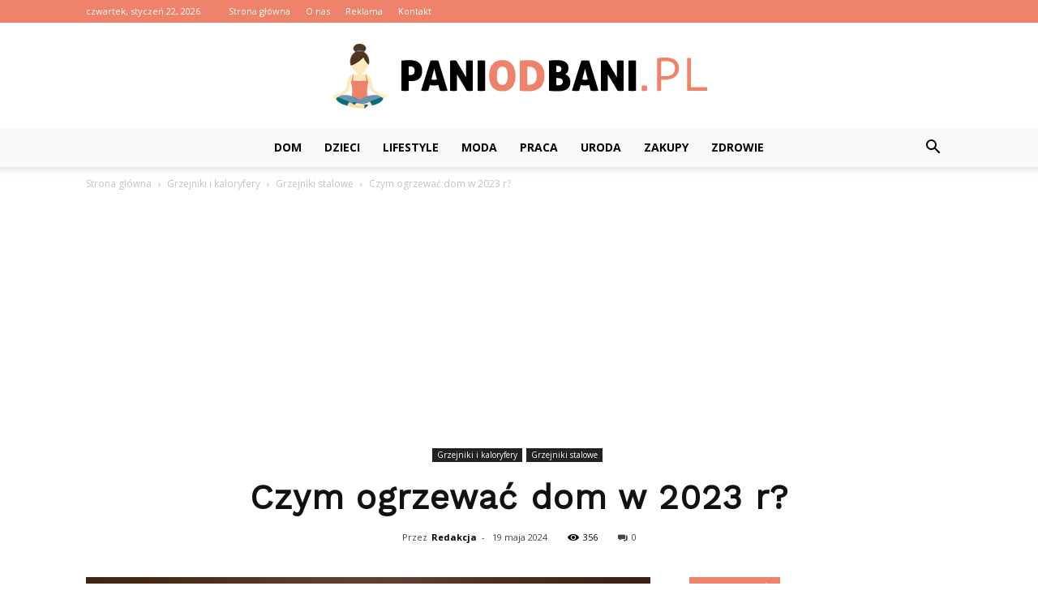

--- FILE ---
content_type: text/html; charset=UTF-8
request_url: https://www.paniodbani.pl/czym-ogrzewac-dom-w-2023-r/
body_size: 101805
content:
<!doctype html >
<!--[if IE 8]>    <html class="ie8" lang="en"> <![endif]-->
<!--[if IE 9]>    <html class="ie9" lang="en"> <![endif]-->
<!--[if gt IE 8]><!--> <html lang="pl-PL"> <!--<![endif]-->
<head>
    <title>Czym ogrzewać dom w 2023 r? - PaniOdBani.pl</title>
    <meta charset="UTF-8" />
    <meta name="viewport" content="width=device-width, initial-scale=1.0">
    <link rel="pingback" href="https://www.paniodbani.pl/xmlrpc.php" />
    <meta property="og:image" content="https://www.paniodbani.pl/wp-content/uploads/2023/08/52d804173715b79a08e064efa867d810.jpeg" /><meta name="author" content="Redakcja">

<!-- This site is optimized with the Yoast SEO plugin v12.7.1 - https://yoast.com/wordpress/plugins/seo/ -->
<meta name="robots" content="max-snippet:-1, max-image-preview:large, max-video-preview:-1"/>
<link rel="canonical" href="https://www.paniodbani.pl/czym-ogrzewac-dom-w-2023-r/" />
<meta property="og:locale" content="pl_PL" />
<meta property="og:type" content="article" />
<meta property="og:title" content="Czym ogrzewać dom w 2023 r? - PaniOdBani.pl" />
<meta property="og:description" content="Czym ogrzewać dom w 2023 r? Czym ogrzewać dom w 2023 r? Wraz z nadejściem roku 2023, wiele osób zastanawia się, jakie są najlepsze metody ogrzewania domu. W dzisiejszym artykule omówimy różne opcje, które warto rozważyć, aby zapewnić sobie komfort i oszczędność energii. Niezależnie od tego, czy mieszkasz w domu jednorodzinnym, czy w bloku mieszkalnym, &hellip;" />
<meta property="og:url" content="https://www.paniodbani.pl/czym-ogrzewac-dom-w-2023-r/" />
<meta property="og:site_name" content="PaniOdBani.pl" />
<meta property="article:section" content="Grzejniki stalowe" />
<meta property="article:published_time" content="2024-05-19T23:15:00+00:00" />
<meta property="og:image" content="https://www.paniodbani.pl/wp-content/uploads/2023/08/52d804173715b79a08e064efa867d810.jpeg" />
<meta property="og:image:secure_url" content="https://www.paniodbani.pl/wp-content/uploads/2023/08/52d804173715b79a08e064efa867d810.jpeg" />
<meta property="og:image:width" content="640" />
<meta property="og:image:height" content="450" />
<meta name="twitter:card" content="summary_large_image" />
<meta name="twitter:description" content="Czym ogrzewać dom w 2023 r? Czym ogrzewać dom w 2023 r? Wraz z nadejściem roku 2023, wiele osób zastanawia się, jakie są najlepsze metody ogrzewania domu. W dzisiejszym artykule omówimy różne opcje, które warto rozważyć, aby zapewnić sobie komfort i oszczędność energii. Niezależnie od tego, czy mieszkasz w domu jednorodzinnym, czy w bloku mieszkalnym, [&hellip;]" />
<meta name="twitter:title" content="Czym ogrzewać dom w 2023 r? - PaniOdBani.pl" />
<meta name="twitter:image" content="https://www.paniodbani.pl/wp-content/uploads/2023/08/52d804173715b79a08e064efa867d810.jpeg" />
<script type='application/ld+json' class='yoast-schema-graph yoast-schema-graph--main'>{"@context":"https://schema.org","@graph":[{"@type":"WebSite","@id":"https://www.paniodbani.pl/#website","url":"https://www.paniodbani.pl/","name":"PaniOdBani.pl","potentialAction":{"@type":"SearchAction","target":"https://www.paniodbani.pl/?s={search_term_string}","query-input":"required name=search_term_string"}},{"@type":"ImageObject","@id":"https://www.paniodbani.pl/czym-ogrzewac-dom-w-2023-r/#primaryimage","url":"https://www.paniodbani.pl/wp-content/uploads/2023/08/52d804173715b79a08e064efa867d810.jpeg","width":640,"height":450,"caption":"Czym ogrzewa\u0107 dom w 2023 r?"},{"@type":"WebPage","@id":"https://www.paniodbani.pl/czym-ogrzewac-dom-w-2023-r/#webpage","url":"https://www.paniodbani.pl/czym-ogrzewac-dom-w-2023-r/","inLanguage":"pl-PL","name":"Czym ogrzewa\u0107 dom w 2023 r? - PaniOdBani.pl","isPartOf":{"@id":"https://www.paniodbani.pl/#website"},"primaryImageOfPage":{"@id":"https://www.paniodbani.pl/czym-ogrzewac-dom-w-2023-r/#primaryimage"},"datePublished":"2024-05-19T23:15:00+00:00","dateModified":"2024-05-19T23:15:00+00:00","author":{"@id":"https://www.paniodbani.pl/#/schema/person/b452c6a487a9bead3832cf9b515fe19d"}},{"@type":["Person"],"@id":"https://www.paniodbani.pl/#/schema/person/b452c6a487a9bead3832cf9b515fe19d","name":"Redakcja","image":{"@type":"ImageObject","@id":"https://www.paniodbani.pl/#authorlogo","url":"https://secure.gravatar.com/avatar/ba01d111687cd6858e7b0d668a9d0467?s=96&d=mm&r=g","caption":"Redakcja"},"sameAs":[]}]}</script>
<!-- / Yoast SEO plugin. -->

<link rel='dns-prefetch' href='//fonts.googleapis.com' />
<link rel='dns-prefetch' href='//s.w.org' />
<link rel="alternate" type="application/rss+xml" title="PaniOdBani.pl &raquo; Kanał z wpisami" href="https://www.paniodbani.pl/feed/" />
<link rel="alternate" type="application/rss+xml" title="PaniOdBani.pl &raquo; Kanał z komentarzami" href="https://www.paniodbani.pl/comments/feed/" />
<link rel="alternate" type="application/rss+xml" title="PaniOdBani.pl &raquo; Czym ogrzewać dom w 2023 r? Kanał z komentarzami" href="https://www.paniodbani.pl/czym-ogrzewac-dom-w-2023-r/feed/" />
		<script type="text/javascript">
			window._wpemojiSettings = {"baseUrl":"https:\/\/s.w.org\/images\/core\/emoji\/11\/72x72\/","ext":".png","svgUrl":"https:\/\/s.w.org\/images\/core\/emoji\/11\/svg\/","svgExt":".svg","source":{"concatemoji":"https:\/\/www.paniodbani.pl\/wp-includes\/js\/wp-emoji-release.min.js?ver=4.9.26"}};
			!function(e,a,t){var n,r,o,i=a.createElement("canvas"),p=i.getContext&&i.getContext("2d");function s(e,t){var a=String.fromCharCode;p.clearRect(0,0,i.width,i.height),p.fillText(a.apply(this,e),0,0);e=i.toDataURL();return p.clearRect(0,0,i.width,i.height),p.fillText(a.apply(this,t),0,0),e===i.toDataURL()}function c(e){var t=a.createElement("script");t.src=e,t.defer=t.type="text/javascript",a.getElementsByTagName("head")[0].appendChild(t)}for(o=Array("flag","emoji"),t.supports={everything:!0,everythingExceptFlag:!0},r=0;r<o.length;r++)t.supports[o[r]]=function(e){if(!p||!p.fillText)return!1;switch(p.textBaseline="top",p.font="600 32px Arial",e){case"flag":return s([55356,56826,55356,56819],[55356,56826,8203,55356,56819])?!1:!s([55356,57332,56128,56423,56128,56418,56128,56421,56128,56430,56128,56423,56128,56447],[55356,57332,8203,56128,56423,8203,56128,56418,8203,56128,56421,8203,56128,56430,8203,56128,56423,8203,56128,56447]);case"emoji":return!s([55358,56760,9792,65039],[55358,56760,8203,9792,65039])}return!1}(o[r]),t.supports.everything=t.supports.everything&&t.supports[o[r]],"flag"!==o[r]&&(t.supports.everythingExceptFlag=t.supports.everythingExceptFlag&&t.supports[o[r]]);t.supports.everythingExceptFlag=t.supports.everythingExceptFlag&&!t.supports.flag,t.DOMReady=!1,t.readyCallback=function(){t.DOMReady=!0},t.supports.everything||(n=function(){t.readyCallback()},a.addEventListener?(a.addEventListener("DOMContentLoaded",n,!1),e.addEventListener("load",n,!1)):(e.attachEvent("onload",n),a.attachEvent("onreadystatechange",function(){"complete"===a.readyState&&t.readyCallback()})),(n=t.source||{}).concatemoji?c(n.concatemoji):n.wpemoji&&n.twemoji&&(c(n.twemoji),c(n.wpemoji)))}(window,document,window._wpemojiSettings);
		</script>
		<style type="text/css">
img.wp-smiley,
img.emoji {
	display: inline !important;
	border: none !important;
	box-shadow: none !important;
	height: 1em !important;
	width: 1em !important;
	margin: 0 .07em !important;
	vertical-align: -0.1em !important;
	background: none !important;
	padding: 0 !important;
}
</style>
<link rel='stylesheet' id='google-fonts-style-css'  href='https://fonts.googleapis.com/css?family=Work+Sans%3A400%7COpen+Sans%3A300italic%2C400%2C400italic%2C600%2C600italic%2C700%7CRoboto%3A300%2C400%2C400italic%2C500%2C500italic%2C700%2C900&#038;ver=7.8.1' type='text/css' media='all' />
<link rel='stylesheet' id='js_composer_front-css'  href='https://www.paniodbani.pl/wp-content/plugins/js_composer/assets/css/js_composer.min.css?ver=5.1.1' type='text/css' media='all' />
<link rel='stylesheet' id='td-theme-css'  href='https://www.paniodbani.pl/wp-content/themes/Newspaper/style.css?ver=7.8.1' type='text/css' media='all' />
<link rel='stylesheet' id='td-theme-demo-style-css'  href='https://www.paniodbani.pl/wp-content/themes/Newspaper/includes/demos/animals/demo_style.css?ver=7.8.1' type='text/css' media='all' />
<script type='text/javascript' src='https://www.paniodbani.pl/wp-includes/js/jquery/jquery.js?ver=1.12.4'></script>
<script type='text/javascript' src='https://www.paniodbani.pl/wp-includes/js/jquery/jquery-migrate.min.js?ver=1.4.1'></script>
<link rel='https://api.w.org/' href='https://www.paniodbani.pl/wp-json/' />
<link rel="EditURI" type="application/rsd+xml" title="RSD" href="https://www.paniodbani.pl/xmlrpc.php?rsd" />
<link rel="wlwmanifest" type="application/wlwmanifest+xml" href="https://www.paniodbani.pl/wp-includes/wlwmanifest.xml" /> 
<meta name="generator" content="WordPress 4.9.26" />
<link rel='shortlink' href='https://www.paniodbani.pl/?p=6546' />
<link rel="alternate" type="application/json+oembed" href="https://www.paniodbani.pl/wp-json/oembed/1.0/embed?url=https%3A%2F%2Fwww.paniodbani.pl%2Fczym-ogrzewac-dom-w-2023-r%2F" />
<link rel="alternate" type="text/xml+oembed" href="https://www.paniodbani.pl/wp-json/oembed/1.0/embed?url=https%3A%2F%2Fwww.paniodbani.pl%2Fczym-ogrzewac-dom-w-2023-r%2F&#038;format=xml" />
<!--[if lt IE 9]><script src="https://html5shim.googlecode.com/svn/trunk/html5.js"></script><![endif]-->
    <meta name="generator" content="Powered by Visual Composer - drag and drop page builder for WordPress."/>
<!--[if lte IE 9]><link rel="stylesheet" type="text/css" href="https://www.paniodbani.pl/wp-content/plugins/js_composer/assets/css/vc_lte_ie9.min.css" media="screen"><![endif]-->
<!-- JS generated by theme -->

<script>
    
    

	    var tdBlocksArray = []; //here we store all the items for the current page

	    //td_block class - each ajax block uses a object of this class for requests
	    function tdBlock() {
		    this.id = '';
		    this.block_type = 1; //block type id (1-234 etc)
		    this.atts = '';
		    this.td_column_number = '';
		    this.td_current_page = 1; //
		    this.post_count = 0; //from wp
		    this.found_posts = 0; //from wp
		    this.max_num_pages = 0; //from wp
		    this.td_filter_value = ''; //current live filter value
		    this.is_ajax_running = false;
		    this.td_user_action = ''; // load more or infinite loader (used by the animation)
		    this.header_color = '';
		    this.ajax_pagination_infinite_stop = ''; //show load more at page x
	    }


        // td_js_generator - mini detector
        (function(){
            var htmlTag = document.getElementsByTagName("html")[0];

            if ( navigator.userAgent.indexOf("MSIE 10.0") > -1 ) {
                htmlTag.className += ' ie10';
            }

            if ( !!navigator.userAgent.match(/Trident.*rv\:11\./) ) {
                htmlTag.className += ' ie11';
            }

            if ( /(iPad|iPhone|iPod)/g.test(navigator.userAgent) ) {
                htmlTag.className += ' td-md-is-ios';
            }

            var user_agent = navigator.userAgent.toLowerCase();
            if ( user_agent.indexOf("android") > -1 ) {
                htmlTag.className += ' td-md-is-android';
            }

            if ( -1 !== navigator.userAgent.indexOf('Mac OS X')  ) {
                htmlTag.className += ' td-md-is-os-x';
            }

            if ( /chrom(e|ium)/.test(navigator.userAgent.toLowerCase()) ) {
               htmlTag.className += ' td-md-is-chrome';
            }

            if ( -1 !== navigator.userAgent.indexOf('Firefox') ) {
                htmlTag.className += ' td-md-is-firefox';
            }

            if ( -1 !== navigator.userAgent.indexOf('Safari') && -1 === navigator.userAgent.indexOf('Chrome') ) {
                htmlTag.className += ' td-md-is-safari';
            }

            if( -1 !== navigator.userAgent.indexOf('IEMobile') ){
                htmlTag.className += ' td-md-is-iemobile';
            }

        })();




        var tdLocalCache = {};

        ( function () {
            "use strict";

            tdLocalCache = {
                data: {},
                remove: function (resource_id) {
                    delete tdLocalCache.data[resource_id];
                },
                exist: function (resource_id) {
                    return tdLocalCache.data.hasOwnProperty(resource_id) && tdLocalCache.data[resource_id] !== null;
                },
                get: function (resource_id) {
                    return tdLocalCache.data[resource_id];
                },
                set: function (resource_id, cachedData) {
                    tdLocalCache.remove(resource_id);
                    tdLocalCache.data[resource_id] = cachedData;
                }
            };
        })();

    
    
var td_viewport_interval_list=[{"limitBottom":767,"sidebarWidth":228},{"limitBottom":1018,"sidebarWidth":300},{"limitBottom":1140,"sidebarWidth":324}];
var td_animation_stack_effect="type0";
var tds_animation_stack=true;
var td_animation_stack_specific_selectors=".entry-thumb, img";
var td_animation_stack_general_selectors=".td-animation-stack img, .td-animation-stack .entry-thumb, .post img";
var td_ajax_url="https:\/\/www.paniodbani.pl\/wp-admin\/admin-ajax.php?td_theme_name=Newspaper&v=7.8.1";
var td_get_template_directory_uri="https:\/\/www.paniodbani.pl\/wp-content\/themes\/Newspaper";
var tds_snap_menu="";
var tds_logo_on_sticky="";
var tds_header_style="10";
var td_please_wait="Prosz\u0119 czeka\u0107 ...";
var td_email_user_pass_incorrect="U\u017cytkownik lub has\u0142o niepoprawne!";
var td_email_user_incorrect="E-mail lub nazwa u\u017cytkownika jest niepoprawna!";
var td_email_incorrect="E-mail niepoprawny!";
var tds_more_articles_on_post_enable="";
var tds_more_articles_on_post_time_to_wait="";
var tds_more_articles_on_post_pages_distance_from_top=0;
var tds_theme_color_site_wide="#ef826b";
var tds_smart_sidebar="enabled";
var tdThemeName="Newspaper";
var td_magnific_popup_translation_tPrev="Poprzedni (Strza\u0142ka w lewo)";
var td_magnific_popup_translation_tNext="Nast\u0119pny (Strza\u0142ka w prawo)";
var td_magnific_popup_translation_tCounter="%curr% z %total%";
var td_magnific_popup_translation_ajax_tError="Zawarto\u015b\u0107 z %url% nie mo\u017ce by\u0107 za\u0142adowana.";
var td_magnific_popup_translation_image_tError="Obraz #%curr% nie mo\u017ce by\u0107 za\u0142adowany.";
var td_ad_background_click_link="";
var td_ad_background_click_target="";
</script>


<!-- Header style compiled by theme -->

<style>
    
.td-header-wrap .black-menu .sf-menu > .current-menu-item > a,
    .td-header-wrap .black-menu .sf-menu > .current-menu-ancestor > a,
    .td-header-wrap .black-menu .sf-menu > .current-category-ancestor > a,
    .td-header-wrap .black-menu .sf-menu > li > a:hover,
    .td-header-wrap .black-menu .sf-menu > .sfHover > a,
    .td-header-style-12 .td-header-menu-wrap-full,
    .sf-menu > .current-menu-item > a:after,
    .sf-menu > .current-menu-ancestor > a:after,
    .sf-menu > .current-category-ancestor > a:after,
    .sf-menu > li:hover > a:after,
    .sf-menu > .sfHover > a:after,
    .td-header-style-12 .td-affix,
    .header-search-wrap .td-drop-down-search:after,
    .header-search-wrap .td-drop-down-search .btn:hover,
    input[type=submit]:hover,
    .td-read-more a,
    .td-post-category:hover,
    .td-grid-style-1.td-hover-1 .td-big-grid-post:hover .td-post-category,
    .td-grid-style-5.td-hover-1 .td-big-grid-post:hover .td-post-category,
    .td_top_authors .td-active .td-author-post-count,
    .td_top_authors .td-active .td-author-comments-count,
    .td_top_authors .td_mod_wrap:hover .td-author-post-count,
    .td_top_authors .td_mod_wrap:hover .td-author-comments-count,
    .td-404-sub-sub-title a:hover,
    .td-search-form-widget .wpb_button:hover,
    .td-rating-bar-wrap div,
    .td_category_template_3 .td-current-sub-category,
    .dropcap,
    .td_wrapper_video_playlist .td_video_controls_playlist_wrapper,
    .wpb_default,
    .wpb_default:hover,
    .td-left-smart-list:hover,
    .td-right-smart-list:hover,
    .woocommerce-checkout .woocommerce input.button:hover,
    .woocommerce-page .woocommerce a.button:hover,
    .woocommerce-account div.woocommerce .button:hover,
    #bbpress-forums button:hover,
    .bbp_widget_login .button:hover,
    .td-footer-wrapper .td-post-category,
    .td-footer-wrapper .widget_product_search input[type="submit"]:hover,
    .woocommerce .product a.button:hover,
    .woocommerce .product #respond input#submit:hover,
    .woocommerce .checkout input#place_order:hover,
    .woocommerce .woocommerce.widget .button:hover,
    .single-product .product .summary .cart .button:hover,
    .woocommerce-cart .woocommerce table.cart .button:hover,
    .woocommerce-cart .woocommerce .shipping-calculator-form .button:hover,
    .td-next-prev-wrap a:hover,
    .td-load-more-wrap a:hover,
    .td-post-small-box a:hover,
    .page-nav .current,
    .page-nav:first-child > div,
    .td_category_template_8 .td-category-header .td-category a.td-current-sub-category,
    .td_category_template_4 .td-category-siblings .td-category a:hover,
    #bbpress-forums .bbp-pagination .current,
    #bbpress-forums #bbp-single-user-details #bbp-user-navigation li.current a,
    .td-theme-slider:hover .slide-meta-cat a,
    a.vc_btn-black:hover,
    .td-trending-now-wrapper:hover .td-trending-now-title,
    .td-scroll-up,
    .td-smart-list-button:hover,
    .td-weather-information:before,
    .td-weather-week:before,
    .td_block_exchange .td-exchange-header:before,
    .td_block_big_grid_9.td-grid-style-1 .td-post-category,
    .td_block_big_grid_9.td-grid-style-5 .td-post-category,
    .td-grid-style-6.td-hover-1 .td-module-thumb:after,
    .td-pulldown-syle-2 .td-subcat-dropdown ul:after,
    .td_block_template_9 .td-block-title:after,
    .td_block_template_15 .td-block-title:before {
        background-color: #ef826b;
    }

    .global-block-template-4 .td-related-title .td-cur-simple-item:before {
        border-color: #ef826b transparent transparent transparent !important;
    }

    .woocommerce .woocommerce-message .button:hover,
    .woocommerce .woocommerce-error .button:hover,
    .woocommerce .woocommerce-info .button:hover,
    .global-block-template-4 .td-related-title .td-cur-simple-item,
    .global-block-template-3 .td-related-title .td-cur-simple-item,
    .global-block-template-9 .td-related-title:after {
        background-color: #ef826b !important;
    }

    .woocommerce .product .onsale,
    .woocommerce.widget .ui-slider .ui-slider-handle {
        background: none #ef826b;
    }

    .woocommerce.widget.widget_layered_nav_filters ul li a {
        background: none repeat scroll 0 0 #ef826b !important;
    }

    a,
    cite a:hover,
    .td_mega_menu_sub_cats .cur-sub-cat,
    .td-mega-span h3 a:hover,
    .td_mod_mega_menu:hover .entry-title a,
    .header-search-wrap .result-msg a:hover,
    .top-header-menu li a:hover,
    .top-header-menu .current-menu-item > a,
    .top-header-menu .current-menu-ancestor > a,
    .top-header-menu .current-category-ancestor > a,
    .td-social-icon-wrap > a:hover,
    .td-header-sp-top-widget .td-social-icon-wrap a:hover,
    .td-page-content blockquote p,
    .td-post-content blockquote p,
    .mce-content-body blockquote p,
    .comment-content blockquote p,
    .wpb_text_column blockquote p,
    .td_block_text_with_title blockquote p,
    .td_module_wrap:hover .entry-title a,
    .td-subcat-filter .td-subcat-list a:hover,
    .td-subcat-filter .td-subcat-dropdown a:hover,
    .td_quote_on_blocks,
    .dropcap2,
    .dropcap3,
    .td_top_authors .td-active .td-authors-name a,
    .td_top_authors .td_mod_wrap:hover .td-authors-name a,
    .td-post-next-prev-content a:hover,
    .author-box-wrap .td-author-social a:hover,
    .td-author-name a:hover,
    .td-author-url a:hover,
    .td_mod_related_posts:hover h3 > a,
    .td-post-template-11 .td-related-title .td-related-left:hover,
    .td-post-template-11 .td-related-title .td-related-right:hover,
    .td-post-template-11 .td-related-title .td-cur-simple-item,
    .td-post-template-11 .td_block_related_posts .td-next-prev-wrap a:hover,
    .comment-reply-link:hover,
    .logged-in-as a:hover,
    #cancel-comment-reply-link:hover,
    .td-search-query,
    .td-category-header .td-pulldown-category-filter-link:hover,
    .td-category-siblings .td-subcat-dropdown a:hover,
    .td-category-siblings .td-subcat-dropdown a.td-current-sub-category,
    .widget a:hover,
    .archive .widget_archive .current,
    .archive .widget_archive .current a,
    .widget_calendar tfoot a:hover,
    .woocommerce a.added_to_cart:hover,
    #bbpress-forums li.bbp-header .bbp-reply-content span a:hover,
    #bbpress-forums .bbp-forum-freshness a:hover,
    #bbpress-forums .bbp-topic-freshness a:hover,
    #bbpress-forums .bbp-forums-list li a:hover,
    #bbpress-forums .bbp-forum-title:hover,
    #bbpress-forums .bbp-topic-permalink:hover,
    #bbpress-forums .bbp-topic-started-by a:hover,
    #bbpress-forums .bbp-topic-started-in a:hover,
    #bbpress-forums .bbp-body .super-sticky li.bbp-topic-title .bbp-topic-permalink,
    #bbpress-forums .bbp-body .sticky li.bbp-topic-title .bbp-topic-permalink,
    .widget_display_replies .bbp-author-name,
    .widget_display_topics .bbp-author-name,
    .footer-text-wrap .footer-email-wrap a,
    .td-subfooter-menu li a:hover,
    .footer-social-wrap a:hover,
    a.vc_btn-black:hover,
    .td-smart-list-dropdown-wrap .td-smart-list-button:hover,
    .td_module_17 .td-read-more a:hover,
    .td_module_18 .td-read-more a:hover,
    .td_module_19 .td-post-author-name a:hover,
    .td-instagram-user a,
    .td-pulldown-syle-2 .td-subcat-dropdown:hover .td-subcat-more span,
    .td-pulldown-syle-2 .td-subcat-dropdown:hover .td-subcat-more i,
    .td-pulldown-syle-3 .td-subcat-dropdown:hover .td-subcat-more span,
    .td-pulldown-syle-3 .td-subcat-dropdown:hover .td-subcat-more i,
    .td-block-title-wrap .td-wrapper-pulldown-filter .td-pulldown-filter-display-option:hover,
    .td-block-title-wrap .td-wrapper-pulldown-filter .td-pulldown-filter-display-option:hover i,
    .td-block-title-wrap .td-wrapper-pulldown-filter .td-pulldown-filter-link:hover,
    .td-block-title-wrap .td-wrapper-pulldown-filter .td-pulldown-filter-item .td-cur-simple-item,
    .global-block-template-2 .td-related-title .td-cur-simple-item,
    .global-block-template-5 .td-related-title .td-cur-simple-item,
    .global-block-template-6 .td-related-title .td-cur-simple-item,
    .global-block-template-7 .td-related-title .td-cur-simple-item,
    .global-block-template-8 .td-related-title .td-cur-simple-item,
    .global-block-template-9 .td-related-title .td-cur-simple-item,
    .global-block-template-10 .td-related-title .td-cur-simple-item,
    .global-block-template-11 .td-related-title .td-cur-simple-item,
    .global-block-template-12 .td-related-title .td-cur-simple-item,
    .global-block-template-13 .td-related-title .td-cur-simple-item,
    .global-block-template-14 .td-related-title .td-cur-simple-item,
    .global-block-template-15 .td-related-title .td-cur-simple-item,
    .global-block-template-16 .td-related-title .td-cur-simple-item,
    .global-block-template-17 .td-related-title .td-cur-simple-item,
    .td-theme-wrap .sf-menu ul .td-menu-item > a:hover,
    .td-theme-wrap .sf-menu ul .sfHover > a,
    .td-theme-wrap .sf-menu ul .current-menu-ancestor > a,
    .td-theme-wrap .sf-menu ul .current-category-ancestor > a,
    .td-theme-wrap .sf-menu ul .current-menu-item > a {
        color: #ef826b;
    }

    a.vc_btn-black.vc_btn_square_outlined:hover,
    a.vc_btn-black.vc_btn_outlined:hover,
    .td-mega-menu-page .wpb_content_element ul li a:hover,
     .td-theme-wrap .td-aj-search-results .td_module_wrap:hover .entry-title a,
    .td-theme-wrap .header-search-wrap .result-msg a:hover {
        color: #ef826b !important;
    }

    .td-next-prev-wrap a:hover,
    .td-load-more-wrap a:hover,
    .td-post-small-box a:hover,
    .page-nav .current,
    .page-nav:first-child > div,
    .td_category_template_8 .td-category-header .td-category a.td-current-sub-category,
    .td_category_template_4 .td-category-siblings .td-category a:hover,
    #bbpress-forums .bbp-pagination .current,
    .post .td_quote_box,
    .page .td_quote_box,
    a.vc_btn-black:hover,
    .td_block_template_5 .td-block-title > * {
        border-color: #ef826b;
    }

    .td_wrapper_video_playlist .td_video_currently_playing:after {
        border-color: #ef826b !important;
    }

    .header-search-wrap .td-drop-down-search:before {
        border-color: transparent transparent #ef826b transparent;
    }

    .block-title > span,
    .block-title > a,
    .block-title > label,
    .widgettitle,
    .widgettitle:after,
    .td-trending-now-title,
    .td-trending-now-wrapper:hover .td-trending-now-title,
    .wpb_tabs li.ui-tabs-active a,
    .wpb_tabs li:hover a,
    .vc_tta-container .vc_tta-color-grey.vc_tta-tabs-position-top.vc_tta-style-classic .vc_tta-tabs-container .vc_tta-tab.vc_active > a,
    .vc_tta-container .vc_tta-color-grey.vc_tta-tabs-position-top.vc_tta-style-classic .vc_tta-tabs-container .vc_tta-tab:hover > a,
    .td_block_template_1 .td-related-title .td-cur-simple-item,
    .woocommerce .product .products h2,
    .td-subcat-filter .td-subcat-dropdown:hover .td-subcat-more {
    	background-color: #ef826b;
    }

    .woocommerce div.product .woocommerce-tabs ul.tabs li.active {
    	background-color: #ef826b !important;
    }

    .block-title,
    .td_block_template_1 .td-related-title,
    .wpb_tabs .wpb_tabs_nav,
    .vc_tta-container .vc_tta-color-grey.vc_tta-tabs-position-top.vc_tta-style-classic .vc_tta-tabs-container,
    .woocommerce div.product .woocommerce-tabs ul.tabs:before {
        border-color: #ef826b;
    }
    .td_block_wrap .td-subcat-item a.td-cur-simple-item {
	    color: #ef826b;
	}


    
    .td-grid-style-4 .entry-title
    {
        background-color: rgba(239, 130, 107, 0.7);
    }

    
    .td-header-wrap .td-header-top-menu-full,
    .td-header-wrap .top-header-menu .sub-menu {
        background-color: #ef826b;
    }
    .td-header-style-8 .td-header-top-menu-full {
        background-color: transparent;
    }
    .td-header-style-8 .td-header-top-menu-full .td-header-top-menu {
        background-color: #ef826b;
        padding-left: 15px;
        padding-right: 15px;
    }

    .td-header-wrap .td-header-top-menu-full .td-header-top-menu,
    .td-header-wrap .td-header-top-menu-full {
        border-bottom: none;
    }


    
    .td-header-top-menu,
    .td-header-top-menu a,
    .td-header-wrap .td-header-top-menu-full .td-header-top-menu,
    .td-header-wrap .td-header-top-menu-full a,
    .td-header-style-8 .td-header-top-menu,
    .td-header-style-8 .td-header-top-menu a {
        color: #ffffff;
    }

    
    .top-header-menu .current-menu-item > a,
    .top-header-menu .current-menu-ancestor > a,
    .top-header-menu .current-category-ancestor > a,
    .top-header-menu li a:hover {
        color: #000000;
    }

    
    .td-header-wrap .td-header-sp-top-widget .td-icon-font {
        color: #ffffff;
    }

    
    .td-header-wrap .td-header-menu-wrap-full,
    .sf-menu > .current-menu-ancestor > a,
    .sf-menu > .current-category-ancestor > a,
    .td-header-menu-wrap.td-affix,
    .td-header-style-3 .td-header-main-menu,
    .td-header-style-3 .td-affix .td-header-main-menu,
    .td-header-style-4 .td-header-main-menu,
    .td-header-style-4 .td-affix .td-header-main-menu,
    .td-header-style-8 .td-header-menu-wrap.td-affix,
    .td-header-style-8 .td-header-top-menu-full {
		background-color: #f9f9f9;
    }


    .td-boxed-layout .td-header-style-3 .td-header-menu-wrap,
    .td-boxed-layout .td-header-style-4 .td-header-menu-wrap,
    .td-header-style-3 .td_stretch_content .td-header-menu-wrap,
    .td-header-style-4 .td_stretch_content .td-header-menu-wrap {
    	background-color: #f9f9f9 !important;
    }


    @media (min-width: 1019px) {
        .td-header-style-1 .td-header-sp-recs,
        .td-header-style-1 .td-header-sp-logo {
            margin-bottom: 28px;
        }
    }

    @media (min-width: 768px) and (max-width: 1018px) {
        .td-header-style-1 .td-header-sp-recs,
        .td-header-style-1 .td-header-sp-logo {
            margin-bottom: 14px;
        }
    }

    .td-header-style-7 .td-header-top-menu {
        border-bottom: none;
    }


    
    .sf-menu > .current-menu-item > a:after,
    .sf-menu > .current-menu-ancestor > a:after,
    .sf-menu > .current-category-ancestor > a:after,
    .sf-menu > li:hover > a:after,
    .sf-menu > .sfHover > a:after,
    .td_block_mega_menu .td-next-prev-wrap a:hover,
    .td-mega-span .td-post-category:hover,
    .td-header-wrap .black-menu .sf-menu > li > a:hover,
    .td-header-wrap .black-menu .sf-menu > .current-menu-ancestor > a,
    .td-header-wrap .black-menu .sf-menu > .sfHover > a,
    .header-search-wrap .td-drop-down-search:after,
    .header-search-wrap .td-drop-down-search .btn:hover,
    .td-header-wrap .black-menu .sf-menu > .current-menu-item > a,
    .td-header-wrap .black-menu .sf-menu > .current-menu-ancestor > a,
    .td-header-wrap .black-menu .sf-menu > .current-category-ancestor > a {
        background-color: #ef826b;
    }


    .td_block_mega_menu .td-next-prev-wrap a:hover {
        border-color: #ef826b;
    }

    .header-search-wrap .td-drop-down-search:before {
        border-color: transparent transparent #ef826b transparent;
    }

    .td_mega_menu_sub_cats .cur-sub-cat,
    .td_mod_mega_menu:hover .entry-title a,
    .td-theme-wrap .sf-menu ul .td-menu-item > a:hover,
    .td-theme-wrap .sf-menu ul .sfHover > a,
    .td-theme-wrap .sf-menu ul .current-menu-ancestor > a,
    .td-theme-wrap .sf-menu ul .current-category-ancestor > a,
    .td-theme-wrap .sf-menu ul .current-menu-item > a {
        color: #ef826b;
    }


    
    .td-header-wrap .td-header-menu-wrap .sf-menu > li > a,
    .td-header-wrap .header-search-wrap .td-icon-search {
        color: #000000;
    }

    
    .td-menu-background:before,
    .td-search-background:before {
        background: rgba(0,33,13,0.89);
        background: -moz-linear-gradient(top, rgba(0,33,13,0.89) 0%, rgba(113,211,86,0.89) 100%);
        background: -webkit-gradient(left top, left bottom, color-stop(0%, rgba(0,33,13,0.89)), color-stop(100%, rgba(113,211,86,0.89)));
        background: -webkit-linear-gradient(top, rgba(0,33,13,0.89) 0%, rgba(113,211,86,0.89) 100%);
        background: -o-linear-gradient(top, rgba(0,33,13,0.89) 0%, @mobileu_gradient_two_mob 100%);
        background: -ms-linear-gradient(top, rgba(0,33,13,0.89) 0%, rgba(113,211,86,0.89) 100%);
        background: linear-gradient(to bottom, rgba(0,33,13,0.89) 0%, rgba(113,211,86,0.89) 100%);
        filter: progid:DXImageTransform.Microsoft.gradient( startColorstr='rgba(0,33,13,0.89)', endColorstr='rgba(113,211,86,0.89)', GradientType=0 );
    }

    
    .td-footer-wrapper,
    .td-footer-wrapper .td_block_template_7 .td-block-title > *,
    .td-footer-wrapper .td_block_template_17 .td-block-title,
    .td-footer-wrapper .td-block-title-wrap .td-wrapper-pulldown-filter {
        background-color: #f9f9f9;
    }

    
    .td-footer-wrapper,
    .td-footer-wrapper a,
    .td-footer-wrapper .block-title a,
    .td-footer-wrapper .block-title span,
    .td-footer-wrapper .block-title label,
    .td-footer-wrapper .td-excerpt,
    .td-footer-wrapper .td-post-author-name span,
    .td-footer-wrapper .td-post-date,
    .td-footer-wrapper .td-social-style3 .td_social_type a,
    .td-footer-wrapper .td-social-style3,
    .td-footer-wrapper .td-social-style4 .td_social_type a,
    .td-footer-wrapper .td-social-style4,
    .td-footer-wrapper .td-social-style9,
    .td-footer-wrapper .td-social-style10,
    .td-footer-wrapper .td-social-style2 .td_social_type a,
    .td-footer-wrapper .td-social-style8 .td_social_type a,
    .td-footer-wrapper .td-social-style2 .td_social_type,
    .td-footer-wrapper .td-social-style8 .td_social_type,
    .td-footer-template-13 .td-social-name,
    .td-footer-wrapper .td_block_template_7 .td-block-title > * {
        color: #000000;
    }

    .td-footer-wrapper .widget_calendar th,
    .td-footer-wrapper .widget_calendar td,
    .td-footer-wrapper .td-social-style2 .td_social_type .td-social-box,
    .td-footer-wrapper .td-social-style8 .td_social_type .td-social-box,
    .td-social-style-2 .td-icon-font:after {
        border-color: #000000;
    }

    .td-footer-wrapper .td-module-comments a,
    .td-footer-wrapper .td-post-category,
    .td-footer-wrapper .td-slide-meta .td-post-author-name span,
    .td-footer-wrapper .td-slide-meta .td-post-date {
        color: #fff;
    }

    
    .td-footer-bottom-full .td-container::before {
        background-color: rgba(0, 0, 0, 0.1);
    }

    
	.td-footer-wrapper .block-title > span,
    .td-footer-wrapper .block-title > a,
    .td-footer-wrapper .widgettitle,
    .td-theme-wrap .td-footer-wrapper .td-container .td-block-title > *,
    .td-theme-wrap .td-footer-wrapper .td_block_template_6 .td-block-title:before {
    	color: #000000;
    }

    
    .td-footer-wrapper .footer-social-wrap .td-icon-font {
        color: #000000;
    }

    
    .td-sub-footer-container {
        background-color: #ef826b;
    }

    
    .td-sub-footer-container,
    .td-subfooter-menu li a {
        color: #ffffff;
    }

    
    .td-subfooter-menu li a:hover {
        color: #000000;
    }


    
    .sf-menu ul .td-menu-item a {
        font-family:"Work Sans";
	
    }
	
    .td_mod_mega_menu .item-details a {
        font-family:"Work Sans";
	font-size:15px;
	font-weight:bold;
	
    }
    
    .td_mega_menu_sub_cats .block-mega-child-cats a {
        font-family:"Work Sans";
	font-size:14px;
	
    }
    
    .block-title > span,
    .block-title > a,
    .widgettitle,
    .td-trending-now-title,
    .wpb_tabs li a,
    .vc_tta-container .vc_tta-color-grey.vc_tta-tabs-position-top.vc_tta-style-classic .vc_tta-tabs-container .vc_tta-tab > a,
    .td-theme-wrap .td-related-title a,
    .woocommerce div.product .woocommerce-tabs ul.tabs li a,
    .woocommerce .product .products h2,
    .td-theme-wrap .td-block-title {
        font-weight:bold;
	text-transform:uppercase;
	
    }
    
	.td_module_wrap .td-module-title {
		font-family:"Work Sans";
	
	}
     
    .td_module_1 .td-module-title {
    	font-weight:bold;
	
    }
    
    .td_module_2 .td-module-title {
    	font-size:21px;
	line-height:25px;
	font-weight:bold;
	
    }
    
    .td_module_3 .td-module-title {
    	font-weight:bold;
	
    }
    
    .td_module_4 .td-module-title {
    	font-weight:bold;
	
    }
    
    .td_module_5 .td-module-title {
    	font-weight:bold;
	
    }
    
    .td_module_6 .td-module-title {
    	font-size:14px;
	line-height:18px;
	font-weight:bold;
	
    }
    
    .td_module_7 .td-module-title {
    	font-weight:bold;
	
    }
    
    .td_module_8 .td-module-title {
    	font-weight:bold;
	
    }
    
    .td_module_9 .td-module-title {
    	font-weight:bold;
	
    }
    
    .td_module_10 .td-module-title {
    	font-weight:bold;
	
    }
    
    .td_module_11 .td-module-title {
    	font-weight:bold;
	
    }
    
    .td_module_12 .td-module-title {
    	font-weight:bold;
	
    }
    
    .td_module_13 .td-module-title {
    	font-weight:bold;
	
    }
    
    .td_module_14 .td-module-title {
    	font-weight:bold;
	
    }
    
    .td_module_15 .entry-title {
    	font-weight:bold;
	
    }
    
    .td_module_16 .td-module-title {
    	font-weight:bold;
	
    }
    
	.td_block_trending_now .entry-title a,
	.td-theme-slider .td-module-title a,
    .td-big-grid-post .entry-title {
		font-family:"Work Sans";
	
	}
    
    .td_module_mx1 .td-module-title a {
    	font-weight:bold;
	
    }
    
    .td_module_mx2 .td-module-title a {
    	font-weight:bold;
	
    }
    
    .td_module_mx3 .td-module-title a {
    	font-weight:bold;
	
    }
    
    .td_module_mx4 .td-module-title a {
    	font-weight:bold;
	
    }
    
    .td_module_mx7 .td-module-title a {
    	font-weight:bold;
	
    }
    
    .td_module_mx8 .td-module-title a {
    	font-weight:bold;
	
    }
    
    .td-theme-slider.iosSlider-col-1 .td-module-title a {
        font-weight:bold;
	
    }
    
    .td-theme-slider.iosSlider-col-2 .td-module-title a {
        font-weight:bold;
	
    }
    
    .td-theme-slider.iosSlider-col-3 .td-module-title a {
        font-weight:bold;
	
    }
    
    .td-big-grid-post.td-big-thumb .td-big-grid-meta,
    .td-big-thumb .td-big-grid-meta .entry-title {
        font-size:32px;
	font-weight:bold;
	
    }
    
    .td-big-grid-post.td-medium-thumb .td-big-grid-meta,
    .td-medium-thumb .td-big-grid-meta .entry-title {
        font-size:22px;
	line-height:27px;
	font-weight:bold;
	
    }
    
    .td-big-grid-post.td-small-thumb .td-big-grid-meta,
    .td-small-thumb .td-big-grid-meta .entry-title {
        font-weight:bold;
	
    }
    
    .td-big-grid-post.td-tiny-thumb .td-big-grid-meta,
    .td-tiny-thumb .td-big-grid-meta .entry-title {
        font-weight:normal;
	
    }
    
	#td-mobile-nav,
	#td-mobile-nav .wpb_button,
	.td-search-wrap-mob {
		font-family:"Work Sans";
	
	}


	
	.post .td-post-header .entry-title {
		font-family:"Work Sans";
	
	}
    
    .td-post-template-default .td-post-header .entry-title {
        font-weight:bold;
	
    }
    
    .td-post-template-1 .td-post-header .entry-title {
        font-weight:bold;
	
    }
    
    .td-post-template-2 .td-post-header .entry-title {
        font-weight:bold;
	
    }
    
    .td-post-template-3 .td-post-header .entry-title {
        font-weight:bold;
	
    }
    
    .td-post-template-4 .td-post-header .entry-title {
        font-weight:bold;
	
    }
    
    .td-post-template-5 .td-post-header .entry-title {
        font-weight:bold;
	
    }
    
    .td-post-template-6 .td-post-header .entry-title {
        font-weight:bold;
	
    }
    
    .td-post-template-7 .td-post-header .entry-title {
        font-weight:bold;
	
    }
    
    .td-post-template-8 .td-post-header .entry-title {
        font-weight:bold;
	
    }
    
    .td-post-template-9 .td-post-header .entry-title {
        font-weight:bold;
	
    }
    
    .td-post-template-10 .td-post-header .entry-title {
        font-weight:bold;
	
    }
    
    .td-post-template-11 .td-post-header .entry-title {
        font-weight:bold;
	
    }
    
    .td-post-template-12 .td-post-header .entry-title {
        font-weight:bold;
	
    }
    
    .td-post-template-13 .td-post-header .entry-title {
        font-weight:bold;
	
    }





	
    .td-page-title,
    .woocommerce-page .page-title,
    .td-category-title-holder .td-page-title {
    	font-family:"Work Sans";
	
    }
    
    .td-page-content h1,
    .wpb_text_column h1 {
    	font-family:"Work Sans";
	
    }
    
    .td-page-content h2,
    .wpb_text_column h2 {
    	font-family:"Work Sans";
	
    }
    
    .td-page-content h3,
    .wpb_text_column h3 {
    	font-family:"Work Sans";
	
    }
    
    .td-page-content h4,
    .wpb_text_column h4 {
    	font-family:"Work Sans";
	
    }
    
    .td-page-content h5,
    .wpb_text_column h5 {
    	font-family:"Work Sans";
	
    }
    
    .td-page-content h6,
    .wpb_text_column h6 {
    	font-family:"Work Sans";
	
    }




    
    .widget_archive a,
    .widget_calendar,
    .widget_categories a,
    .widget_nav_menu a,
    .widget_meta a,
    .widget_pages a,
    .widget_recent_comments a,
    .widget_recent_entries a,
    .widget_text .textwidget,
    .widget_tag_cloud a,
    .widget_search input,
    .woocommerce .product-categories a,
    .widget_display_forums a,
    .widget_display_replies a,
    .widget_display_topics a,
    .widget_display_views a,
    .widget_display_stats {
    	font-family:"Work Sans";
	font-size:16px;
	font-weight:bold;
	
    }
</style>

<script>
  (function(i,s,o,g,r,a,m){i['GoogleAnalyticsObject']=r;i[r]=i[r]||function(){
  (i[r].q=i[r].q||[]).push(arguments)},i[r].l=1*new Date();a=s.createElement(o),
  m=s.getElementsByTagName(o)[0];a.async=1;a.src=g;m.parentNode.insertBefore(a,m)
  })(window,document,'script','https://www.google-analytics.com/analytics.js','ga');

  ga('create', 'UA-155122096-48', 'auto');
  ga('send', 'pageview');

</script><noscript><style type="text/css"> .wpb_animate_when_almost_visible { opacity: 1; }</style></noscript>    <script async src="https://pagead2.googlesyndication.com/pagead/js/adsbygoogle.js?client=ca-pub-8625692594371015"
     crossorigin="anonymous"></script>
</head>

<body class="post-template-default single single-post postid-6546 single-format-standard czym-ogrzewac-dom-w-2023-r global-block-template-1 td-animals single_template_13 wpb-js-composer js-comp-ver-5.1.1 vc_responsive td-animation-stack-type0 td-full-layout" itemscope="itemscope" itemtype="https://schema.org/WebPage">

        <div class="td-scroll-up"><i class="td-icon-menu-up"></i></div>
    
    <div class="td-menu-background"></div>
<div id="td-mobile-nav">
    <div class="td-mobile-container">
        <!-- mobile menu top section -->
        <div class="td-menu-socials-wrap">
            <!-- socials -->
            <div class="td-menu-socials">
                            </div>
            <!-- close button -->
            <div class="td-mobile-close">
                <a href="#"><i class="td-icon-close-mobile"></i></a>
            </div>
        </div>

        <!-- login section -->
        
        <!-- menu section -->
        <div class="td-mobile-content">
            <div class="menu-menu-container"><ul id="menu-menu" class="td-mobile-main-menu"><li id="menu-item-25" class="menu-item menu-item-type-taxonomy menu-item-object-category current-post-ancestor menu-item-first menu-item-25"><a href="https://www.paniodbani.pl/category/dom/">Dom</a></li>
<li id="menu-item-26" class="menu-item menu-item-type-taxonomy menu-item-object-category menu-item-26"><a href="https://www.paniodbani.pl/category/dzieci/">Dzieci</a></li>
<li id="menu-item-27" class="menu-item menu-item-type-taxonomy menu-item-object-category menu-item-27"><a href="https://www.paniodbani.pl/category/lifestyle/">Lifestyle</a></li>
<li id="menu-item-28" class="menu-item menu-item-type-taxonomy menu-item-object-category menu-item-28"><a href="https://www.paniodbani.pl/category/moda/">Moda</a></li>
<li id="menu-item-29" class="menu-item menu-item-type-taxonomy menu-item-object-category menu-item-29"><a href="https://www.paniodbani.pl/category/praca/">Praca</a></li>
<li id="menu-item-30" class="menu-item menu-item-type-taxonomy menu-item-object-category menu-item-30"><a href="https://www.paniodbani.pl/category/uroda/">Uroda</a></li>
<li id="menu-item-31" class="menu-item menu-item-type-taxonomy menu-item-object-category menu-item-31"><a href="https://www.paniodbani.pl/category/zakupy/">Zakupy</a></li>
<li id="menu-item-32" class="menu-item menu-item-type-taxonomy menu-item-object-category menu-item-32"><a href="https://www.paniodbani.pl/category/zdrowie/">Zdrowie</a></li>
</ul></div>        </div>
    </div>

    <!-- register/login section -->
    </div>    <div class="td-search-background"></div>
<div class="td-search-wrap-mob">
	<div class="td-drop-down-search" aria-labelledby="td-header-search-button">
		<form method="get" class="td-search-form" action="https://www.paniodbani.pl/">
			<!-- close button -->
			<div class="td-search-close">
				<a href="#"><i class="td-icon-close-mobile"></i></a>
			</div>
			<div role="search" class="td-search-input">
				<span>Wyszukiwanie</span>
				<input id="td-header-search-mob" type="text" value="" name="s" autocomplete="off" />
			</div>
		</form>
		<div id="td-aj-search-mob"></div>
	</div>
</div>    
    
    <div id="td-outer-wrap" class="td-theme-wrap">
    
        <!--
Header style 10
-->

<div class="td-header-wrap td-header-style-10">

	<div class="td-header-top-menu-full td-container-wrap ">
		<div class="td-container td-header-row td-header-top-menu">
            
    <div class="top-bar-style-1">
        
<div class="td-header-sp-top-menu">


	        <div class="td_data_time">
            <div >

                czwartek, styczeń 22, 2026
            </div>
        </div>
    <div class="menu-top-container"><ul id="menu-top" class="top-header-menu"><li id="menu-item-21" class="menu-item menu-item-type-post_type menu-item-object-page menu-item-home menu-item-first td-menu-item td-normal-menu menu-item-21"><a href="https://www.paniodbani.pl/">Strona główna</a></li>
<li id="menu-item-24" class="menu-item menu-item-type-post_type menu-item-object-page td-menu-item td-normal-menu menu-item-24"><a href="https://www.paniodbani.pl/o-nas/">O nas</a></li>
<li id="menu-item-23" class="menu-item menu-item-type-post_type menu-item-object-page td-menu-item td-normal-menu menu-item-23"><a href="https://www.paniodbani.pl/reklama/">Reklama</a></li>
<li id="menu-item-22" class="menu-item menu-item-type-post_type menu-item-object-page td-menu-item td-normal-menu menu-item-22"><a href="https://www.paniodbani.pl/kontakt/">Kontakt</a></li>
</ul></div></div>
        <div class="td-header-sp-top-widget">
    </div>
    </div>

<!-- LOGIN MODAL -->
		</div>
	</div>

    <div class="td-banner-wrap-full td-logo-wrap-full  td-container-wrap ">
        <div class="td-header-sp-logo">
            			<a class="td-main-logo" href="https://www.paniodbani.pl/">
				<img src="https://www.paniodbani.pl/wp-content/uploads/2020/02/paniodbani.png" alt="PaniOdBani.pl" title="PaniOdBani.pl"/>
				<span class="td-visual-hidden">PaniOdBani.pl</span>
			</a>
		        </div>
    </div>

	<div class="td-header-menu-wrap-full td-container-wrap ">
		<div class="td-header-menu-wrap td-header-gradient">
			<div class="td-container td-header-row td-header-main-menu">
				<div id="td-header-menu" role="navigation">
    <div id="td-top-mobile-toggle"><a href="#"><i class="td-icon-font td-icon-mobile"></i></a></div>
    <div class="td-main-menu-logo td-logo-in-header">
                <a class="td-main-logo" href="https://www.paniodbani.pl/">
            <img src="https://www.paniodbani.pl/wp-content/uploads/2020/02/paniodbani.png" alt="PaniOdBani.pl" title="PaniOdBani.pl"/>
        </a>
        </div>
    <div class="menu-menu-container"><ul id="menu-menu-1" class="sf-menu"><li class="menu-item menu-item-type-taxonomy menu-item-object-category current-post-ancestor menu-item-first td-menu-item td-normal-menu menu-item-25"><a href="https://www.paniodbani.pl/category/dom/">Dom</a></li>
<li class="menu-item menu-item-type-taxonomy menu-item-object-category td-menu-item td-normal-menu menu-item-26"><a href="https://www.paniodbani.pl/category/dzieci/">Dzieci</a></li>
<li class="menu-item menu-item-type-taxonomy menu-item-object-category td-menu-item td-normal-menu menu-item-27"><a href="https://www.paniodbani.pl/category/lifestyle/">Lifestyle</a></li>
<li class="menu-item menu-item-type-taxonomy menu-item-object-category td-menu-item td-normal-menu menu-item-28"><a href="https://www.paniodbani.pl/category/moda/">Moda</a></li>
<li class="menu-item menu-item-type-taxonomy menu-item-object-category td-menu-item td-normal-menu menu-item-29"><a href="https://www.paniodbani.pl/category/praca/">Praca</a></li>
<li class="menu-item menu-item-type-taxonomy menu-item-object-category td-menu-item td-normal-menu menu-item-30"><a href="https://www.paniodbani.pl/category/uroda/">Uroda</a></li>
<li class="menu-item menu-item-type-taxonomy menu-item-object-category td-menu-item td-normal-menu menu-item-31"><a href="https://www.paniodbani.pl/category/zakupy/">Zakupy</a></li>
<li class="menu-item menu-item-type-taxonomy menu-item-object-category td-menu-item td-normal-menu menu-item-32"><a href="https://www.paniodbani.pl/category/zdrowie/">Zdrowie</a></li>
</ul></div></div>


<div class="td-search-wrapper">
    <div id="td-top-search">
        <!-- Search -->
        <div class="header-search-wrap">
            <div class="dropdown header-search">
                <a id="td-header-search-button" href="#" role="button" class="dropdown-toggle " data-toggle="dropdown"><i class="td-icon-search"></i></a>
                <a id="td-header-search-button-mob" href="#" role="button" class="dropdown-toggle " data-toggle="dropdown"><i class="td-icon-search"></i></a>
            </div>
        </div>
    </div>
</div>

<div class="header-search-wrap">
	<div class="dropdown header-search">
		<div class="td-drop-down-search" aria-labelledby="td-header-search-button">
			<form method="get" class="td-search-form" action="https://www.paniodbani.pl/">
				<div role="search" class="td-head-form-search-wrap">
					<input id="td-header-search" type="text" value="" name="s" autocomplete="off" /><input class="wpb_button wpb_btn-inverse btn" type="submit" id="td-header-search-top" value="Wyszukiwanie" />
				</div>
			</form>
			<div id="td-aj-search"></div>
		</div>
	</div>
</div>			</div>
		</div>
	</div>

    <div class="td-banner-wrap-full td-banner-bg td-container-wrap ">
        <div class="td-container-header td-header-row td-header-header">
            <div class="td-header-sp-recs">
                <div class="td-header-rec-wrap">
    
</div>            </div>
        </div>
    </div>

</div><div class="td-main-content-wrap td-container-wrap">
    <div class="td-container td-post-template-13">
        <article id="post-6546" class="post-6546 post type-post status-publish format-standard has-post-thumbnail hentry category-grzejniki-stalowe" itemscope itemtype="https://schema.org/Article">
            <div class="td-pb-row">
                <div class="td-pb-span12">
                    <div class="td-post-header">
                        <div class="td-crumb-container"><div class="entry-crumbs" itemscope itemtype="http://schema.org/BreadcrumbList"><span class="td-bred-first"><a href="https://www.paniodbani.pl/">Strona główna</a></span> <i class="td-icon-right td-bread-sep"></i> <span itemscope itemprop="itemListElement" itemtype="http://schema.org/ListItem">
                               <a title="Zobacz wszystkie wiadomości Grzejniki i kaloryfery" class="entry-crumb" itemscope itemprop="item" itemtype="http://schema.org/Thing" href="https://www.paniodbani.pl/category/dom/grzejniki-i-kaloryfery/">
                                  <span itemprop="name">Grzejniki i kaloryfery</span>    </a>    <meta itemprop="position" content = "1"></span> <i class="td-icon-right td-bread-sep"></i> <span itemscope itemprop="itemListElement" itemtype="http://schema.org/ListItem">
                               <a title="Zobacz wszystkie wiadomości Grzejniki stalowe" class="entry-crumb" itemscope itemprop="item" itemtype="http://schema.org/Thing" href="https://www.paniodbani.pl/category/dom/grzejniki-i-kaloryfery/grzejniki-stalowe/">
                                  <span itemprop="name">Grzejniki stalowe</span>    </a>    <meta itemprop="position" content = "2"></span> <i class="td-icon-right td-bread-sep td-bred-no-url-last"></i> <span class="td-bred-no-url-last">Czym ogrzewać dom w 2023 r?</span></div></div>

                        
                        <header class="td-post-title">
                            <ul class="td-category"><li class="entry-category"><a  href="https://www.paniodbani.pl/category/dom/grzejniki-i-kaloryfery/">Grzejniki i kaloryfery</a></li><li class="entry-category"><a  href="https://www.paniodbani.pl/category/dom/grzejniki-i-kaloryfery/grzejniki-stalowe/">Grzejniki stalowe</a></li></ul>                            <h1 class="entry-title">Czym ogrzewać dom w 2023 r?</h1>

                            

                            <div class="td-module-meta-info">
                                <div class="td-post-author-name"><div class="td-author-by">Przez</div> <a href="https://www.paniodbani.pl/author/paniodbaniz2/">Redakcja</a><div class="td-author-line"> - </div> </div>                                <span class="td-post-date"><time class="entry-date updated td-module-date" datetime="2024-05-19T23:15:00+00:00" >19 maja 2024</time></span>                                <div class="td-post-views"><i class="td-icon-views"></i><span class="td-nr-views-6546">356</span></div>                                <div class="td-post-comments"><a href="https://www.paniodbani.pl/czym-ogrzewac-dom-w-2023-r/#respond"><i class="td-icon-comments"></i>0</a></div>                            </div>

                        </header>

                                            </div>
                </div>
            </div> <!-- /.td-pb-row -->

            <div class="td-pb-row">
                                            <div class="td-pb-span8 td-main-content" role="main">
                                <div class="td-ss-main-content">
                                    



        <div class="td-post-content">
            <div class="td-post-featured-image"><figure><a href="https://www.paniodbani.pl/wp-content/uploads/2023/08/52d804173715b79a08e064efa867d810.jpeg" data-caption="Czym ogrzewać dom w 2023 r?"><img width="640" height="450" class="entry-thumb td-modal-image" src="https://www.paniodbani.pl/wp-content/uploads/2023/08/52d804173715b79a08e064efa867d810.jpeg" srcset="https://www.paniodbani.pl/wp-content/uploads/2023/08/52d804173715b79a08e064efa867d810.jpeg 640w, https://www.paniodbani.pl/wp-content/uploads/2023/08/52d804173715b79a08e064efa867d810-300x211.jpeg 300w, https://www.paniodbani.pl/wp-content/uploads/2023/08/52d804173715b79a08e064efa867d810-100x70.jpeg 100w, https://www.paniodbani.pl/wp-content/uploads/2023/08/52d804173715b79a08e064efa867d810-597x420.jpeg 597w" sizes="(max-width: 640px) 100vw, 640px" alt="Czym ogrzewać dom w 2023 r?" title="Czym ogrzewać dom w 2023 r?"/></a><figcaption class="wp-caption-text">Czym ogrzewać dom w 2023 r?</figcaption></figure></div>
            <p><title id="wpaicg-czym-ogrzewac-dom-w-2023-r">Czym ogrzewać dom w 2023 r?</title></p>
<h1 id="wpaicg-czym-ogrzewac-dom-w-2023-r">Czym ogrzewać dom w 2023 r?</h1>
<p>Wraz z nadejściem roku 2023, wiele osób zastanawia się, jakie są najlepsze metody ogrzewania domu. W dzisiejszym artykule omówimy różne opcje, które warto rozważyć, aby zapewnić sobie komfort i oszczędność energii. Niezależnie od tego, czy mieszkasz w domu jednorodzinnym, czy w bloku mieszkalnym, istnieje wiele rozwiązań, które mogą spełnić Twoje potrzeby. Przejdźmy zatem do szczegółów.</p>
<h2 id="wpaicg-ogrzewanie-gazowe">Ogrzewanie gazowe</h2>
<p>Jednym z najpopularniejszych sposobów ogrzewania domu jest ogrzewanie gazowe. Jest to rozwiązanie, które jest stosunkowo tanie i skuteczne. Gaz ziemny jest powszechnie dostępny i można go wykorzystać do ogrzewania zarówno powietrza, jak i wody w domu. Ogrzewanie gazowe jest również bardziej ekologiczne niż niektóre inne metody, ponieważ spala się czysto i nie emituje dużych ilości szkodliwych substancji.</p>
<h3 id="wpaicg-ogrzewanie-elektryczne">Ogrzewanie elektryczne</h3>
<p>Kolejną opcją jest ogrzewanie elektryczne. Jest to rozwiązanie, które jest łatwe w instalacji i nie wymaga dostępu do gazu. Ogrzewanie elektryczne może być stosowane zarówno w postaci grzejników, jak i podłogowego ogrzewania. Jednak należy pamiętać, że jest to metoda, która może być kosztowna w eksploatacji, zwłaszcza jeśli ceny energii elektrycznej są wysokie.</p>
<h4 id="wpaicg-ogrzewanie-podlogowe">Ogrzewanie podłogowe</h4>
<p>Ogrzewanie podłogowe to jedno z najbardziej luksusowych rozwiązań, które można zastosować w domu. Polega ono na zamontowaniu specjalnych rur lub kabli grzewczych pod podłogą, które emitują ciepło. Ogrzewanie podłogowe jest nie tylko bardzo komfortowe, ale również efektywne energetycznie, ponieważ ciepło jest równomiernie rozprowadzane po całym pomieszczeniu. Jednak instalacja ogrzewania podłogowego może być kosztowna i wymaga odpowiedniej izolacji podłogi.</p>
<h2 id="wpaicg-ogrzewanie-na-biomase">Ogrzewanie na biomasę</h2>
<p>Coraz większą popularnością cieszy się ogrzewanie na biomasę. Jest to ekologiczna metoda, która polega na spalaniu biomasy, takiej jak drewno, pellety czy brykiety. Ogrzewanie na biomasę jest nie tylko przyjazne dla środowiska, ale również ekonomiczne, ponieważ biomasa jest stosunkowo tania w porównaniu do innych paliw. Warto jednak pamiętać, że wymaga to regularnego dostarczania paliwa i konserwacji kotła lub kominka.</p>
<h3 id="wpaicg-pompy-ciepla">Pompy ciepła</h3>
<p>Pompy ciepła są coraz bardziej popularne jako alternatywna metoda ogrzewania domu. Działają one na zasadzie pobierania ciepła z powietrza, wody lub ziemi i przekształcania go w energię cieplną. Pompy ciepła są ekonomiczne i ekologiczne, ponieważ wykorzystują odnawialne źródła energii. Jednak ich instalacja może być kosztowna, a wydajność zależy od warunków atmosferycznych i izolacji budynku.</p>
<h4 id="wpaicg-ogrzewanie-sloneczne">Ogrzewanie słoneczne</h4>
<p>Ostatnią opcją, o której warto wspomnieć, jest ogrzewanie słoneczne. Polega ono na wykorzystaniu energii słonecznej do ogrzewania wody lub powietrza w domu. Panele słoneczne zamontowane na dachu przekształcają energię słoneczną w energię cieplną, która może być wykorzystana do podgrzewania wody w bojlerze lub do ogrzewania pomieszczeń. Ogrzewanie słoneczne jest ekologiczne i bezpłatne w eksploatacji, ale wymaga odpowiedniego nasłonecznienia i dostosowania instalacji do potrzeb domu.</p>
<h2 id="wpaicg-podsumowanie">Podsumowanie</h2>
<p>Wybór odpowiedniej metody ogrzewania domu w 2023 roku zależy od wielu czynników, takich jak budżet, ekologia, dostępność paliwa i warunki atmosferyczne. Ogrzewanie gazowe, elektryczne, na biomasę, pompy ciepła i ogrzewanie słoneczne to tylko niektóre z opcji, które warto rozważyć. Ważne jest, aby dokładnie przeanalizować swoje potrzeby i skonsultować się z profesjonalistą, aby wybrać najlepsze rozwiązanie dla swojego domu. Pamiętaj, że inwestycja w efektywne i ekologiczne ogrzewanie może przynieść oszczędności i poprawić komfort Twojego domu.</p>
<p>Wezwanie do działania: W 2023 roku, zachęcam do rozważenia ogrzewania domu za pomocą nowoczesnych rozwiązań, takich jak pompy ciepła, które są ekologiczne i energooszczędne. Przejdź na stronę Oltur.pl, aby dowiedzieć się więcej o dostępnych opcjach i skorzystać z profesjonalnej porady w zakresie ogrzewania domu.</p>
<p>Link tagu HTML: <a href="https://www.oltur.pl/">https://www.oltur.pl/</a></p>
        </div>


        <footer>
                        
            <div class="td-post-source-tags">
                                            </div>

            <div class="td-post-sharing td-post-sharing-bottom td-with-like"><span class="td-post-share-title">PODZIEL SIĘ</span>
            <div class="td-default-sharing">
	            <a class="td-social-sharing-buttons td-social-facebook" href="https://www.facebook.com/sharer.php?u=https%3A%2F%2Fwww.paniodbani.pl%2Fczym-ogrzewac-dom-w-2023-r%2F" onclick="window.open(this.href, 'mywin','left=50,top=50,width=600,height=350,toolbar=0'); return false;"><i class="td-icon-facebook"></i><div class="td-social-but-text">Facebook</div></a>
	            <a class="td-social-sharing-buttons td-social-twitter" href="https://twitter.com/intent/tweet?text=Czym+ogrzewa%C4%87+dom+w+2023+r%3F&url=https%3A%2F%2Fwww.paniodbani.pl%2Fczym-ogrzewac-dom-w-2023-r%2F&via=PaniOdBani.pl"><i class="td-icon-twitter"></i><div class="td-social-but-text">Twitter</div></a>
	            <a class="td-social-sharing-buttons td-social-google" href="https://plus.google.com/share?url=https://www.paniodbani.pl/czym-ogrzewac-dom-w-2023-r/" onclick="window.open(this.href, 'mywin','left=50,top=50,width=600,height=350,toolbar=0'); return false;"><i class="td-icon-googleplus"></i></a>
	            <a class="td-social-sharing-buttons td-social-pinterest" href="https://pinterest.com/pin/create/button/?url=https://www.paniodbani.pl/czym-ogrzewac-dom-w-2023-r/&amp;media=https://www.paniodbani.pl/wp-content/uploads/2023/08/52d804173715b79a08e064efa867d810.jpeg&description=Czym+ogrzewa%C4%87+dom+w+2023+r%3F" onclick="window.open(this.href, 'mywin','left=50,top=50,width=600,height=350,toolbar=0'); return false;"><i class="td-icon-pinterest"></i></a>
	            <a class="td-social-sharing-buttons td-social-whatsapp" href="whatsapp://send?text=Czym+ogrzewa%C4%87+dom+w+2023+r%3F%20-%20https%3A%2F%2Fwww.paniodbani.pl%2Fczym-ogrzewac-dom-w-2023-r%2F" ><i class="td-icon-whatsapp"></i></a>
            </div><div class="td-classic-sharing"><ul><li class="td-classic-facebook"><iframe frameBorder="0" src="https://www.facebook.com/plugins/like.php?href=https://www.paniodbani.pl/czym-ogrzewac-dom-w-2023-r/&amp;layout=button_count&amp;show_faces=false&amp;width=105&amp;action=like&amp;colorscheme=light&amp;height=21" style="border:none; overflow:hidden; width:105px; height:21px; background-color:transparent;"></iframe></li><li class="td-classic-twitter"><a href="https://twitter.com/share" class="twitter-share-button" data-url="https://www.paniodbani.pl/czym-ogrzewac-dom-w-2023-r/" data-text="Czym ogrzewać dom w 2023 r?" data-via="" data-lang="en">tweet</a> <script>!function(d,s,id){var js,fjs=d.getElementsByTagName(s)[0];if(!d.getElementById(id)){js=d.createElement(s);js.id=id;js.src="//platform.twitter.com/widgets.js";fjs.parentNode.insertBefore(js,fjs);}}(document,"script","twitter-wjs");</script></li></ul></div></div>            <div class="td-block-row td-post-next-prev"><div class="td-block-span6 td-post-prev-post"><div class="td-post-next-prev-content"><span>Poprzedni artykuł</span><a href="https://www.paniodbani.pl/jak-wybrac-grzalke/">Jak wybrać grzałkę?</a></div></div><div class="td-next-prev-separator"></div><div class="td-block-span6 td-post-next-post"><div class="td-post-next-prev-content"><span>Następny artykuł</span><a href="https://www.paniodbani.pl/czy-mozna-malowac-bez-podkladu/">Czy można malować bez podkładu?</a></div></div></div>            <div class="author-box-wrap"><a href="https://www.paniodbani.pl/author/paniodbaniz2/"><img alt='' src='https://secure.gravatar.com/avatar/ba01d111687cd6858e7b0d668a9d0467?s=96&#038;d=mm&#038;r=g' srcset='https://secure.gravatar.com/avatar/ba01d111687cd6858e7b0d668a9d0467?s=192&#038;d=mm&#038;r=g 2x' class='avatar avatar-96 photo' height='96' width='96' /></a><div class="desc"><div class="td-author-name vcard author"><span class="fn"><a href="https://www.paniodbani.pl/author/paniodbaniz2/">Redakcja</a></span></div><div class="td-author-description"></div><div class="td-author-social"></div><div class="clearfix"></div></div></div>	        <span style="display: none;" itemprop="author" itemscope itemtype="https://schema.org/Person"><meta itemprop="name" content="Redakcja"></span><meta itemprop="datePublished" content="2024-05-19T23:15:00+00:00"><meta itemprop="dateModified" content="2024-05-19T23:15:00+00:00"><meta itemscope itemprop="mainEntityOfPage" itemType="https://schema.org/WebPage" itemid="https://www.paniodbani.pl/czym-ogrzewac-dom-w-2023-r/"/><span style="display: none;" itemprop="publisher" itemscope itemtype="https://schema.org/Organization"><span style="display: none;" itemprop="logo" itemscope itemtype="https://schema.org/ImageObject"><meta itemprop="url" content="https://www.paniodbani.pl/wp-content/uploads/2020/02/paniodbani.png"></span><meta itemprop="name" content="PaniOdBani.pl"></span><meta itemprop="headline " content="Czym ogrzewać dom w 2023 r?"><span style="display: none;" itemprop="image" itemscope itemtype="https://schema.org/ImageObject"><meta itemprop="url" content="https://www.paniodbani.pl/wp-content/uploads/2023/08/52d804173715b79a08e064efa867d810.jpeg"><meta itemprop="width" content="640"><meta itemprop="height" content="450"></span>        </footer>

    <div class="td_block_wrap td_block_related_posts td_uid_4_6971aacb45397_rand td_with_ajax_pagination td-pb-border-top td_block_template_1"  data-td-block-uid="td_uid_4_6971aacb45397" ><script>var block_td_uid_4_6971aacb45397 = new tdBlock();
block_td_uid_4_6971aacb45397.id = "td_uid_4_6971aacb45397";
block_td_uid_4_6971aacb45397.atts = '{"limit":3,"sort":"","post_ids":"","tag_slug":"","autors_id":"","installed_post_types":"","category_id":"","category_ids":"","custom_title":"","custom_url":"","show_child_cat":"","sub_cat_ajax":"","ajax_pagination":"next_prev","header_color":"","header_text_color":"","ajax_pagination_infinite_stop":"","td_column_number":3,"td_ajax_preloading":"","td_ajax_filter_type":"td_custom_related","td_ajax_filter_ids":"","td_filter_default_txt":"Wszystko","color_preset":"","border_top":"","class":"td_uid_4_6971aacb45397_rand","el_class":"","offset":"","css":"","tdc_css":"","tdc_css_class":"td_uid_4_6971aacb45397_rand","live_filter":"cur_post_same_categories","live_filter_cur_post_id":6546,"live_filter_cur_post_author":"14","block_template_id":""}';
block_td_uid_4_6971aacb45397.td_column_number = "3";
block_td_uid_4_6971aacb45397.block_type = "td_block_related_posts";
block_td_uid_4_6971aacb45397.post_count = "3";
block_td_uid_4_6971aacb45397.found_posts = "28";
block_td_uid_4_6971aacb45397.header_color = "";
block_td_uid_4_6971aacb45397.ajax_pagination_infinite_stop = "";
block_td_uid_4_6971aacb45397.max_num_pages = "10";
tdBlocksArray.push(block_td_uid_4_6971aacb45397);
</script><h4 class="td-related-title td-block-title"><a id="td_uid_5_6971aacb45e44" class="td-related-left td-cur-simple-item" data-td_filter_value="" data-td_block_id="td_uid_4_6971aacb45397" href="#">POWIĄZANE ARTYKUŁY</a><a id="td_uid_6_6971aacb45e4c" class="td-related-right" data-td_filter_value="td_related_more_from_author" data-td_block_id="td_uid_4_6971aacb45397" href="#">WIĘCEJ OD AUTORA</a></h4><div id=td_uid_4_6971aacb45397 class="td_block_inner">

	<div class="td-related-row">

	<div class="td-related-span4">

        <div class="td_module_related_posts td-animation-stack td_mod_related_posts">
            <div class="td-module-image">
                <div class="td-module-thumb"><a href="https://www.paniodbani.pl/czy-warto-przewymiarowac-grzejniki/" rel="bookmark" title="Czy warto przewymiarować grzejniki?"><img width="218" height="150" class="entry-thumb" src="https://www.paniodbani.pl/wp-content/uploads/2023/08/2da6512973f30f3098fdc3ff0420eeae-218x150.jpeg" srcset="https://www.paniodbani.pl/wp-content/uploads/2023/08/2da6512973f30f3098fdc3ff0420eeae-218x150.jpeg 218w, https://www.paniodbani.pl/wp-content/uploads/2023/08/2da6512973f30f3098fdc3ff0420eeae-100x70.jpeg 100w" sizes="(max-width: 218px) 100vw, 218px" alt="Czy warto przewymiarować grzejniki?" title="Czy warto przewymiarować grzejniki?"/></a></div>                <a href="https://www.paniodbani.pl/category/dom/grzejniki-i-kaloryfery/grzejniki-stalowe/" class="td-post-category">Grzejniki stalowe</a>            </div>
            <div class="item-details">
                <h3 class="entry-title td-module-title"><a href="https://www.paniodbani.pl/czy-warto-przewymiarowac-grzejniki/" rel="bookmark" title="Czy warto przewymiarować grzejniki?">Czy warto przewymiarować grzejniki?</a></h3>            </div>
        </div>
        
	</div> <!-- ./td-related-span4 -->

	<div class="td-related-span4">

        <div class="td_module_related_posts td-animation-stack td_mod_related_posts">
            <div class="td-module-image">
                <div class="td-module-thumb"><a href="https://www.paniodbani.pl/czym-sie-rozni-grzejnik-c-od-v/" rel="bookmark" title="Czym się różni grzejnik C od V?"><img width="218" height="150" class="entry-thumb" src="https://www.paniodbani.pl/wp-content/uploads/2023/08/b2d459722604255c6a5d98dc64523eda-218x150.jpeg" srcset="https://www.paniodbani.pl/wp-content/uploads/2023/08/b2d459722604255c6a5d98dc64523eda-218x150.jpeg 218w, https://www.paniodbani.pl/wp-content/uploads/2023/08/b2d459722604255c6a5d98dc64523eda-100x70.jpeg 100w" sizes="(max-width: 218px) 100vw, 218px" alt="Czym się różni grzejnik C od V?" title="Czym się różni grzejnik C od V?"/></a></div>                <a href="https://www.paniodbani.pl/category/dom/grzejniki-i-kaloryfery/grzejniki-stalowe/" class="td-post-category">Grzejniki stalowe</a>            </div>
            <div class="item-details">
                <h3 class="entry-title td-module-title"><a href="https://www.paniodbani.pl/czym-sie-rozni-grzejnik-c-od-v/" rel="bookmark" title="Czym się różni grzejnik C od V?">Czym się różni grzejnik C od V?</a></h3>            </div>
        </div>
        
	</div> <!-- ./td-related-span4 -->

	<div class="td-related-span4">

        <div class="td_module_related_posts td-animation-stack td_mod_related_posts">
            <div class="td-module-image">
                <div class="td-module-thumb"><a href="https://www.paniodbani.pl/ile-mocy-ma-jedno-zeberko/" rel="bookmark" title="Ile mocy ma jedno żeberko?"><img width="218" height="150" class="entry-thumb" src="https://www.paniodbani.pl/wp-content/uploads/2023/08/a47a4d5255d902daaacde1c41483102a-218x150.jpeg" srcset="https://www.paniodbani.pl/wp-content/uploads/2023/08/a47a4d5255d902daaacde1c41483102a-218x150.jpeg 218w, https://www.paniodbani.pl/wp-content/uploads/2023/08/a47a4d5255d902daaacde1c41483102a-100x70.jpeg 100w" sizes="(max-width: 218px) 100vw, 218px" alt="Ile mocy ma jedno żeberko?" title="Ile mocy ma jedno żeberko?"/></a></div>                <a href="https://www.paniodbani.pl/category/dom/grzejniki-i-kaloryfery/grzejniki-stalowe/" class="td-post-category">Grzejniki stalowe</a>            </div>
            <div class="item-details">
                <h3 class="entry-title td-module-title"><a href="https://www.paniodbani.pl/ile-mocy-ma-jedno-zeberko/" rel="bookmark" title="Ile mocy ma jedno żeberko?">Ile mocy ma jedno żeberko?</a></h3>            </div>
        </div>
        
	</div> <!-- ./td-related-span4 --></div><!--./row-fluid--></div><div class="td-next-prev-wrap"><a href="#" class="td-ajax-prev-page ajax-page-disabled" id="prev-page-td_uid_4_6971aacb45397" data-td_block_id="td_uid_4_6971aacb45397"><i class="td-icon-font td-icon-menu-left"></i></a><a href="#"  class="td-ajax-next-page" id="next-page-td_uid_4_6971aacb45397" data-td_block_id="td_uid_4_6971aacb45397"><i class="td-icon-font td-icon-menu-right"></i></a></div></div> <!-- ./block -->
	<div class="comments" id="comments">
        	<div id="respond" class="comment-respond">
		<h3 id="reply-title" class="comment-reply-title">ZOSTAW ODPOWIEDŹ <small><a rel="nofollow" id="cancel-comment-reply-link" href="/czym-ogrzewac-dom-w-2023-r/#respond" style="display:none;">Anuluj odpowiedź</a></small></h3>			<form action="https://www.paniodbani.pl/wp-comments-post.php" method="post" id="commentform" class="comment-form" novalidate>
				<div class="clearfix"></div>
				<div class="comment-form-input-wrap td-form-comment">
					<textarea placeholder="Komentarz:" id="comment" name="comment" cols="45" rows="8" aria-required="true"></textarea>
					<div class="td-warning-comment">Please enter your comment!</div>
				</div>
		        <div class="comment-form-input-wrap td-form-author">
			            <input class="" id="author" name="author" placeholder="Nazwa:*" type="text" value="" size="30"  aria-required='true' />
			            <div class="td-warning-author">Please enter your name here</div>
			         </div>
<div class="comment-form-input-wrap td-form-email">
			            <input class="" id="email" name="email" placeholder="E-mail:*" type="text" value="" size="30"  aria-required='true' />
			            <div class="td-warning-email-error">You have entered an incorrect email address!</div>
			            <div class="td-warning-email">Please enter your email address here</div>
			         </div>
<div class="comment-form-input-wrap td-form-url">
			            <input class="" id="url" name="url" placeholder="Strona Internetowa:" type="text" value="" size="30" />
                     </div>
<p class="form-submit"><input name="submit" type="submit" id="submit" class="submit" value="Dodaj Komentarz" /> <input type='hidden' name='comment_post_ID' value='6546' id='comment_post_ID' />
<input type='hidden' name='comment_parent' id='comment_parent' value='0' />
</p>
<!-- Anti-spam plugin wordpress.org/plugins/anti-spam/ -->

        <input type="hidden" name="antspm-j" class="antispam-control antispam-control-j" value="off" />
        

		<input type="hidden" name="antspm-t" class="antispam-control antispam-control-t" value="1769056971" />
		
		<p class="antispam-group antispam-group-q" style="clear: both;">
			<label>Current ye@r <span class="required">*</span></label>
			<input type="hidden" name="antspm-a" class="antispam-control antispam-control-a" value="2026" />
			<input type="text" name="antspm-q" class="antispam-control antispam-control-q" value="6.5.1" autocomplete="off" />
		</p>
		<p class="antispam-group antispam-group-e" style="display: none;">
			<label>Leave this field empty</label>
			<input type="text" name="antspm-e-email-url-website" class="antispam-control antispam-control-e" value="" autocomplete="off" />
		</p>
			</form>
			</div><!-- #respond -->
	    </div> <!-- /.content -->
                                </div>
                            </div>
                            <div class="td-pb-span4 td-main-sidebar" role="complementary">
                                <div class="td-ss-main-sidebar">
                                    <div class="td_block_wrap td_block_13 td_block_widget td_uid_7_6971aacb4777b_rand td-pb-border-top td_block_template_1 td-column-1"  data-td-block-uid="td_uid_7_6971aacb4777b" ><script>var block_td_uid_7_6971aacb4777b = new tdBlock();
block_td_uid_7_6971aacb4777b.id = "td_uid_7_6971aacb4777b";
block_td_uid_7_6971aacb4777b.atts = '{"limit":"5","sort":"random_posts","post_ids":"","tag_slug":"","autors_id":"","installed_post_types":"","category_id":"","category_ids":"","custom_title":"ZOBACZ TE\u017b","custom_url":"","show_child_cat":"","sub_cat_ajax":"","ajax_pagination":"","header_color":"#","header_text_color":"#","ajax_pagination_infinite_stop":"","td_column_number":1,"td_ajax_preloading":"","td_ajax_filter_type":"","td_ajax_filter_ids":"","td_filter_default_txt":"All","color_preset":"","border_top":"","class":"td_block_widget td_uid_7_6971aacb4777b_rand","el_class":"","offset":"","css":"","tdc_css":"","tdc_css_class":"td_uid_7_6971aacb4777b_rand","live_filter":"","live_filter_cur_post_id":"","live_filter_cur_post_author":"","block_template_id":""}';
block_td_uid_7_6971aacb4777b.td_column_number = "1";
block_td_uid_7_6971aacb4777b.block_type = "td_block_13";
block_td_uid_7_6971aacb4777b.post_count = "5";
block_td_uid_7_6971aacb4777b.found_posts = "2086";
block_td_uid_7_6971aacb4777b.header_color = "#";
block_td_uid_7_6971aacb4777b.ajax_pagination_infinite_stop = "";
block_td_uid_7_6971aacb4777b.max_num_pages = "418";
tdBlocksArray.push(block_td_uid_7_6971aacb4777b);
</script><div class="td-block-title-wrap"><h4 class="block-title"><span class="td-pulldown-size">ZOBACZ TEŻ</span></h4></div><div id=td_uid_7_6971aacb4777b class="td_block_inner">
        <div class="td_module_mx3 td_module_wrap td-animation-stack">
            <div class="td-module-thumb"><a href="https://www.paniodbani.pl/co-ma-w-sobie-sos-bbq/" rel="bookmark" title="Co ma w sobie sos BBQ?"><img width="324" height="235" class="entry-thumb" src="https://www.paniodbani.pl/wp-content/uploads/2023/07/693c9335fff4da74ef8bafd286ba6260-324x235.jpeg" alt="Co ma w sobie sos BBQ?" title="Co ma w sobie sos BBQ?"/></a></div>
            <div class="td-module-meta-info">
                <h3 class="entry-title td-module-title"><a href="https://www.paniodbani.pl/co-ma-w-sobie-sos-bbq/" rel="bookmark" title="Co ma w sobie sos BBQ?">Co ma w sobie sos BBQ?</a></h3>                <a href="https://www.paniodbani.pl/category/dom/grillowanie/" class="td-post-category">Grillowanie</a>                <span class="td-post-author-name"><a href="https://www.paniodbani.pl/author/paniodbaniz2/">Redakcja</a> <span>-</span> </span>                <span class="td-post-date"><time class="entry-date updated td-module-date" datetime="2024-06-21T09:55:00+00:00" >21 czerwca 2024</time></span>                <div class="td-module-comments"><a href="https://www.paniodbani.pl/co-ma-w-sobie-sos-bbq/#respond">0</a></div>            </div>

        </div>

        
        <div class="td_module_mx3 td_module_wrap td-animation-stack">
            <div class="td-module-thumb"><a href="https://www.paniodbani.pl/czym-zastapic-plyn-do-baniek/" rel="bookmark" title="Czym zastapic plyn do baniek?"><img width="324" height="235" class="entry-thumb" src="https://www.paniodbani.pl/wp-content/uploads/2023/06/fe2bef86cd7407d9b8eede93657b42bb-324x235.jpeg" alt="Czym zastapic plyn do baniek?" title="Czym zastapic plyn do baniek?"/></a></div>
            <div class="td-module-meta-info">
                <h3 class="entry-title td-module-title"><a href="https://www.paniodbani.pl/czym-zastapic-plyn-do-baniek/" rel="bookmark" title="Czym zastapic plyn do baniek?">Czym zastapic plyn do baniek?</a></h3>                <a href="https://www.paniodbani.pl/category/dzieci/banki-mydlane-dla-dzieci/" class="td-post-category">Bańki mydlane dla dzieci</a>                <span class="td-post-author-name"><a href="https://www.paniodbani.pl/author/paniodbaniz/">Redakcja</a> <span>-</span> </span>                <span class="td-post-date"><time class="entry-date updated td-module-date" datetime="2023-07-27T13:30:00+00:00" >27 lipca 2023</time></span>                <div class="td-module-comments"><a href="https://www.paniodbani.pl/czym-zastapic-plyn-do-baniek/#respond">0</a></div>            </div>

        </div>

        
        <div class="td_module_mx3 td_module_wrap td-animation-stack">
            <div class="td-module-thumb"><a href="https://www.paniodbani.pl/przy-jakich-drzewach-rosna-prawdziwki/" rel="bookmark" title="Przy jakich drzewach rosną prawdziwki?"><img width="324" height="235" class="entry-thumb" src="https://www.paniodbani.pl/wp-content/uploads/2023/08/a7a13f006ebd0628f339d1565f586887-324x235.jpeg" alt="Przy jakich drzewach rosną prawdziwki?" title="Przy jakich drzewach rosną prawdziwki?"/></a></div>
            <div class="td-module-meta-info">
                <h3 class="entry-title td-module-title"><a href="https://www.paniodbani.pl/przy-jakich-drzewach-rosna-prawdziwki/" rel="bookmark" title="Przy jakich drzewach rosną prawdziwki?">Przy jakich drzewach rosną prawdziwki?</a></h3>                <a href="https://www.paniodbani.pl/category/dom/grzybnie-do-ogrodu/" class="td-post-category">Grzybnie do ogrodu</a>                <span class="td-post-author-name"><a href="https://www.paniodbani.pl/author/paniodbaniz2/">Redakcja</a> <span>-</span> </span>                <span class="td-post-date"><time class="entry-date updated td-module-date" datetime="2024-04-14T11:35:00+00:00" >14 kwietnia 2024</time></span>                <div class="td-module-comments"><a href="https://www.paniodbani.pl/przy-jakich-drzewach-rosna-prawdziwki/#respond">0</a></div>            </div>

        </div>

        
        <div class="td_module_mx3 td_module_wrap td-animation-stack">
            <div class="td-module-thumb"><a href="https://www.paniodbani.pl/jak-grillowac-na-zwyklej-patelni/" rel="bookmark" title="Jak grillować na zwykłej patelni?"><img width="324" height="235" class="entry-thumb" src="https://www.paniodbani.pl/wp-content/uploads/2023/07/6174667cc964e25e10ec36bae30e6b65-324x235.jpeg" alt="Jak grillować na zwykłej patelni?" title="Jak grillować na zwykłej patelni?"/></a></div>
            <div class="td-module-meta-info">
                <h3 class="entry-title td-module-title"><a href="https://www.paniodbani.pl/jak-grillowac-na-zwyklej-patelni/" rel="bookmark" title="Jak grillować na zwykłej patelni?">Jak grillować na zwykłej patelni?</a></h3>                <a href="https://www.paniodbani.pl/category/dom/grillowanie/" class="td-post-category">Grillowanie</a>                <span class="td-post-author-name"><a href="https://www.paniodbani.pl/author/paniodbaniz2/">Redakcja</a> <span>-</span> </span>                <span class="td-post-date"><time class="entry-date updated td-module-date" datetime="2024-02-25T07:25:00+00:00" >25 lutego 2024</time></span>                <div class="td-module-comments"><a href="https://www.paniodbani.pl/jak-grillowac-na-zwyklej-patelni/#respond">0</a></div>            </div>

        </div>

        
        <div class="td_module_mx3 td_module_wrap td-animation-stack">
            <div class="td-module-thumb"><a href="https://www.paniodbani.pl/jakie-kuchnie-beda-modne-w-2023/" rel="bookmark" title="Jakie kuchnię będą modne w 2023?"><img width="324" height="235" class="entry-thumb" src="https://www.paniodbani.pl/wp-content/uploads/2023/05/fac3cdfd9fb358758909ece4c7275d3d-324x235.jpeg" alt="Jakie kuchnię będą modne w 2023?" title="Jakie kuchnię będą modne w 2023?"/></a></div>
            <div class="td-module-meta-info">
                <h3 class="entry-title td-module-title"><a href="https://www.paniodbani.pl/jakie-kuchnie-beda-modne-w-2023/" rel="bookmark" title="Jakie kuchnię będą modne w 2023?">Jakie kuchnię będą modne w 2023?</a></h3>                <a href="https://www.paniodbani.pl/category/dom/meble/" class="td-post-category">Meble</a>                <span class="td-post-author-name"><a href="https://www.paniodbani.pl/author/paniodbaniz/">Redakcja</a> <span>-</span> </span>                <span class="td-post-date"><time class="entry-date updated td-module-date" datetime="2024-01-01T17:30:00+00:00" >1 stycznia 2024</time></span>                <div class="td-module-comments"><a href="https://www.paniodbani.pl/jakie-kuchnie-beda-modne-w-2023/#respond">0</a></div>            </div>

        </div>

        </div></div> <!-- ./block -->                                </div>
                            </div>
                                    </div> <!-- /.td-pb-row -->
        </article> <!-- /.post -->
    </div> <!-- /.td-container -->
</div> <!-- /.td-main-content-wrap -->


<!-- Instagram -->



<!-- Footer -->
<div class="td-footer-wrapper td-container-wrap ">
    <div class="td-container">

	    <div class="td-pb-row">
		    <div class="td-pb-span12">
			    		    </div>
	    </div>

        <div class="td-pb-row">

            <div class="td-pb-span4">
                <div class="td_block_wrap td_block_7 td_uid_9_6971aacb4adad_rand td-pb-border-top td_block_template_1 td-column-1 td_block_padding"  data-td-block-uid="td_uid_9_6971aacb4adad" ><script>var block_td_uid_9_6971aacb4adad = new tdBlock();
block_td_uid_9_6971aacb4adad.id = "td_uid_9_6971aacb4adad";
block_td_uid_9_6971aacb4adad.atts = '{"limit":3,"sort":"featured","post_ids":"","tag_slug":"","autors_id":"","installed_post_types":"","category_id":"","category_ids":"","custom_title":"REDAKCJA","custom_url":"","show_child_cat":"","sub_cat_ajax":"","ajax_pagination":"","header_color":"","header_text_color":"","ajax_pagination_infinite_stop":"","td_column_number":1,"td_ajax_preloading":"","td_ajax_filter_type":"","td_ajax_filter_ids":"","td_filter_default_txt":"Wszystko","color_preset":"","border_top":"","class":"td_uid_9_6971aacb4adad_rand","el_class":"","offset":"","css":"","tdc_css":"","tdc_css_class":"td_uid_9_6971aacb4adad_rand","live_filter":"","live_filter_cur_post_id":"","live_filter_cur_post_author":"","block_template_id":""}';
block_td_uid_9_6971aacb4adad.td_column_number = "1";
block_td_uid_9_6971aacb4adad.block_type = "td_block_7";
block_td_uid_9_6971aacb4adad.post_count = "3";
block_td_uid_9_6971aacb4adad.found_posts = "2086";
block_td_uid_9_6971aacb4adad.header_color = "";
block_td_uid_9_6971aacb4adad.ajax_pagination_infinite_stop = "";
block_td_uid_9_6971aacb4adad.max_num_pages = "696";
tdBlocksArray.push(block_td_uid_9_6971aacb4adad);
</script><div class="td-block-title-wrap"><h4 class="block-title"><span class="td-pulldown-size">REDAKCJA</span></h4></div><div id=td_uid_9_6971aacb4adad class="td_block_inner">

	<div class="td-block-span12">

        <div class="td_module_6 td_module_wrap td-animation-stack">

        <div class="td-module-thumb"><a href="https://www.paniodbani.pl/jakie-sa-przyczyny-powstawania-zylakow-konczyn-dolnych-kompletny-przeglad-czynnikow-ryzyka/" rel="bookmark" title="Jakie są przyczyny powstawania żylaków kończyn dolnych &#8211; kompletny przegląd czynników ryzyka"><img width="100" height="70" class="entry-thumb" src="https://www.paniodbani.pl/wp-content/uploads/2025/08/lekarz_06-100x70.jpg" srcset="https://www.paniodbani.pl/wp-content/uploads/2025/08/lekarz_06-100x70.jpg 100w, https://www.paniodbani.pl/wp-content/uploads/2025/08/lekarz_06-218x150.jpg 218w" sizes="(max-width: 100px) 100vw, 100px" alt="Jakie są przyczyny powstawania żylaków kończyn dolnych" title="Jakie są przyczyny powstawania żylaków kończyn dolnych &#8211; kompletny przegląd czynników ryzyka"/></a></div>
        <div class="item-details">
            <h3 class="entry-title td-module-title"><a href="https://www.paniodbani.pl/jakie-sa-przyczyny-powstawania-zylakow-konczyn-dolnych-kompletny-przeglad-czynnikow-ryzyka/" rel="bookmark" title="Jakie są przyczyny powstawania żylaków kończyn dolnych &#8211; kompletny przegląd czynników ryzyka">Jakie są przyczyny powstawania żylaków kończyn dolnych &#8211; kompletny przegląd czynników...</a></h3>            <div class="td-module-meta-info">
                <a href="https://www.paniodbani.pl/category/zdrowie/" class="td-post-category">Zdrowie</a>                                <span class="td-post-date"><time class="entry-date updated td-module-date" datetime="2025-08-02T14:52:12+00:00" >2 sierpnia 2025</time></span>                            </div>
        </div>

        </div>

        
	</div> <!-- ./td-block-span12 -->

	<div class="td-block-span12">

        <div class="td_module_6 td_module_wrap td-animation-stack">

        <div class="td-module-thumb"><a href="https://www.paniodbani.pl/przetrenowanie-jak-je-rozpoznac-i-jak-sobie-z-nim-radzic/" rel="bookmark" title="Przetrenowanie &#8211; Jak je rozpoznać i jak sobie z nim radzić?"><img width="100" height="70" class="entry-thumb" src="https://www.paniodbani.pl/wp-content/uploads/2025/03/young-handsome-man-sportswear-gym-100x70.jpg" srcset="https://www.paniodbani.pl/wp-content/uploads/2025/03/young-handsome-man-sportswear-gym-100x70.jpg 100w, https://www.paniodbani.pl/wp-content/uploads/2025/03/young-handsome-man-sportswear-gym-218x150.jpg 218w" sizes="(max-width: 100px) 100vw, 100px" alt="Przetrenowanie" title="Przetrenowanie &#8211; Jak je rozpoznać i jak sobie z nim radzić?"/></a></div>
        <div class="item-details">
            <h3 class="entry-title td-module-title"><a href="https://www.paniodbani.pl/przetrenowanie-jak-je-rozpoznac-i-jak-sobie-z-nim-radzic/" rel="bookmark" title="Przetrenowanie &#8211; Jak je rozpoznać i jak sobie z nim radzić?">Przetrenowanie &#8211; Jak je rozpoznać i jak sobie z nim radzić?</a></h3>            <div class="td-module-meta-info">
                <a href="https://www.paniodbani.pl/category/zdrowie/" class="td-post-category">Zdrowie</a>                                <span class="td-post-date"><time class="entry-date updated td-module-date" datetime="2025-03-31T18:31:16+00:00" >31 marca 2025</time></span>                            </div>
        </div>

        </div>

        
	</div> <!-- ./td-block-span12 -->

	<div class="td-block-span12">

        <div class="td_module_6 td_module_wrap td-animation-stack">

        <div class="td-module-thumb"><a href="https://www.paniodbani.pl/pila-tasmowa-do-metalu-jakie-sa-najczestsze-bledy-podczas-ciecia/" rel="bookmark" title="Piła taśmowa do metalu – jakie są najczęstsze błędy podczas cięcia?"><img width="100" height="70" class="entry-thumb" src="https://www.paniodbani.pl/wp-content/uploads/2025/03/piła-taśmowa-do-metalu-1-100x70.jpg" srcset="https://www.paniodbani.pl/wp-content/uploads/2025/03/piła-taśmowa-do-metalu-1-100x70.jpg 100w, https://www.paniodbani.pl/wp-content/uploads/2025/03/piła-taśmowa-do-metalu-1-218x150.jpg 218w" sizes="(max-width: 100px) 100vw, 100px" alt="piła taśmowa do metalu" title="Piła taśmowa do metalu – jakie są najczęstsze błędy podczas cięcia?"/></a></div>
        <div class="item-details">
            <h3 class="entry-title td-module-title"><a href="https://www.paniodbani.pl/pila-tasmowa-do-metalu-jakie-sa-najczestsze-bledy-podczas-ciecia/" rel="bookmark" title="Piła taśmowa do metalu – jakie są najczęstsze błędy podczas cięcia?">Piła taśmowa do metalu – jakie są najczęstsze błędy podczas cięcia?</a></h3>            <div class="td-module-meta-info">
                <a href="https://www.paniodbani.pl/category/technologie/" class="td-post-category">Technologie</a>                                <span class="td-post-date"><time class="entry-date updated td-module-date" datetime="2025-03-31T16:21:26+00:00" >31 marca 2025</time></span>                            </div>
        </div>

        </div>

        
	</div> <!-- ./td-block-span12 --></div></div> <!-- ./block -->                            </div>

            <div class="td-pb-span4">
                <div class="td_block_wrap td_block_7 td_uid_10_6971aacb4d011_rand td-pb-border-top td_block_template_1 td-column-1 td_block_padding"  data-td-block-uid="td_uid_10_6971aacb4d011" ><script>var block_td_uid_10_6971aacb4d011 = new tdBlock();
block_td_uid_10_6971aacb4d011.id = "td_uid_10_6971aacb4d011";
block_td_uid_10_6971aacb4d011.atts = '{"limit":3,"sort":"popular","post_ids":"","tag_slug":"","autors_id":"","installed_post_types":"","category_id":"","category_ids":"","custom_title":"POPULARNE POSTY","custom_url":"","show_child_cat":"","sub_cat_ajax":"","ajax_pagination":"","header_color":"","header_text_color":"","ajax_pagination_infinite_stop":"","td_column_number":1,"td_ajax_preloading":"","td_ajax_filter_type":"","td_ajax_filter_ids":"","td_filter_default_txt":"Wszystko","color_preset":"","border_top":"","class":"td_uid_10_6971aacb4d011_rand","el_class":"","offset":"","css":"","tdc_css":"","tdc_css_class":"td_uid_10_6971aacb4d011_rand","live_filter":"","live_filter_cur_post_id":"","live_filter_cur_post_author":"","block_template_id":""}';
block_td_uid_10_6971aacb4d011.td_column_number = "1";
block_td_uid_10_6971aacb4d011.block_type = "td_block_7";
block_td_uid_10_6971aacb4d011.post_count = "3";
block_td_uid_10_6971aacb4d011.found_posts = "2086";
block_td_uid_10_6971aacb4d011.header_color = "";
block_td_uid_10_6971aacb4d011.ajax_pagination_infinite_stop = "";
block_td_uid_10_6971aacb4d011.max_num_pages = "696";
tdBlocksArray.push(block_td_uid_10_6971aacb4d011);
</script><div class="td-block-title-wrap"><h4 class="block-title"><span class="td-pulldown-size">POPULARNE POSTY</span></h4></div><div id=td_uid_10_6971aacb4d011 class="td_block_inner">

	<div class="td-block-span12">

        <div class="td_module_6 td_module_wrap td-animation-stack">

        <div class="td-module-thumb"><a href="https://www.paniodbani.pl/jakie-cisnienie-jest-niebezpieczne/" rel="bookmark" title="Jakie ciśnienie jest niebezpieczne"><img width="100" height="70" class="entry-thumb" src="https://www.paniodbani.pl/wp-content/uploads/2020/03/jakie-cisnienie-jest-niebezpieczne3-100x70.jpg" srcset="https://www.paniodbani.pl/wp-content/uploads/2020/03/jakie-cisnienie-jest-niebezpieczne3-100x70.jpg 100w, https://www.paniodbani.pl/wp-content/uploads/2020/03/jakie-cisnienie-jest-niebezpieczne3-218x150.jpg 218w" sizes="(max-width: 100px) 100vw, 100px" alt="jakie ciśnienie jest niebezpieczne" title="Jakie ciśnienie jest niebezpieczne"/></a></div>
        <div class="item-details">
            <h3 class="entry-title td-module-title"><a href="https://www.paniodbani.pl/jakie-cisnienie-jest-niebezpieczne/" rel="bookmark" title="Jakie ciśnienie jest niebezpieczne">Jakie ciśnienie jest niebezpieczne</a></h3>            <div class="td-module-meta-info">
                <a href="https://www.paniodbani.pl/category/zdrowie/" class="td-post-category">Zdrowie</a>                                <span class="td-post-date"><time class="entry-date updated td-module-date" datetime="2020-03-29T14:18:56+00:00" >29 marca 2020</time></span>                            </div>
        </div>

        </div>

        
	</div> <!-- ./td-block-span12 -->

	<div class="td-block-span12">

        <div class="td_module_6 td_module_wrap td-animation-stack">

        <div class="td-module-thumb"><a href="https://www.paniodbani.pl/testy-ciazowe/" rel="bookmark" title="Testy ciążowe"><img width="100" height="70" class="entry-thumb" src="https://www.paniodbani.pl/wp-content/uploads/2020/05/testy-ciazowe-100x70.png" srcset="https://www.paniodbani.pl/wp-content/uploads/2020/05/testy-ciazowe-100x70.png 100w, https://www.paniodbani.pl/wp-content/uploads/2020/05/testy-ciazowe-300x208.png 300w, https://www.paniodbani.pl/wp-content/uploads/2020/05/testy-ciazowe-218x150.png 218w, https://www.paniodbani.pl/wp-content/uploads/2020/05/testy-ciazowe-607x420.png 607w, https://www.paniodbani.pl/wp-content/uploads/2020/05/testy-ciazowe.png 640w" sizes="(max-width: 100px) 100vw, 100px" alt="plemnik" title="Testy ciążowe"/></a></div>
        <div class="item-details">
            <h3 class="entry-title td-module-title"><a href="https://www.paniodbani.pl/testy-ciazowe/" rel="bookmark" title="Testy ciążowe">Testy ciążowe</a></h3>            <div class="td-module-meta-info">
                <a href="https://www.paniodbani.pl/category/zdrowie/" class="td-post-category">Zdrowie</a>                                <span class="td-post-date"><time class="entry-date updated td-module-date" datetime="2020-05-06T12:40:19+00:00" >6 maja 2020</time></span>                            </div>
        </div>

        </div>

        
	</div> <!-- ./td-block-span12 -->

	<div class="td-block-span12">

        <div class="td_module_6 td_module_wrap td-animation-stack">

        <div class="td-module-thumb"><a href="https://www.paniodbani.pl/jakie-sa-mocne-strony-ucznia/" rel="bookmark" title="Jakie są mocne strony ucznia?"><img width="100" height="70" class="entry-thumb" src="https://www.paniodbani.pl/wp-content/uploads/2023/05/77cfcb6e2ad753fec531415a89c8d67a-100x70.jpeg" srcset="https://www.paniodbani.pl/wp-content/uploads/2023/05/77cfcb6e2ad753fec531415a89c8d67a-100x70.jpeg 100w, https://www.paniodbani.pl/wp-content/uploads/2023/05/77cfcb6e2ad753fec531415a89c8d67a-218x150.jpeg 218w" sizes="(max-width: 100px) 100vw, 100px" alt="Jakie są mocne strony ucznia?" title="Jakie są mocne strony ucznia?"/></a></div>
        <div class="item-details">
            <h3 class="entry-title td-module-title"><a href="https://www.paniodbani.pl/jakie-sa-mocne-strony-ucznia/" rel="bookmark" title="Jakie są mocne strony ucznia?">Jakie są mocne strony ucznia?</a></h3>            <div class="td-module-meta-info">
                <a href="https://www.paniodbani.pl/category/nauka/" class="td-post-category">Nauka</a>                                <span class="td-post-date"><time class="entry-date updated td-module-date" datetime="2023-06-21T23:30:00+00:00" >21 czerwca 2023</time></span>                            </div>
        </div>

        </div>

        
	</div> <!-- ./td-block-span12 --></div></div> <!-- ./block -->                            </div>

            <div class="td-pb-span4">
                <div class="td_block_wrap td_block_popular_categories td_uid_11_6971aacb524e0_rand widget widget_categories td-pb-border-top td_block_template_1"  data-td-block-uid="td_uid_11_6971aacb524e0" ><h4 class="block-title"><span class="td-pulldown-size">POPULARNE KATEGORIE</span></h4><ul class="td-pb-padding-side"><li><a href="https://www.paniodbani.pl/category/zdrowie/odzywianie/kasza/">Kasza<span class="td-cat-no">114</span></a></li><li><a href="https://www.paniodbani.pl/category/dom/grzejniki-i-kaloryfery/">Grzejniki i kaloryfery<span class="td-cat-no">113</span></a></li><li><a href="https://www.paniodbani.pl/category/nauka/">Nauka<span class="td-cat-no">110</span></a></li><li><a href="https://www.paniodbani.pl/category/finanse/oszczedzanie/">Oszczędzanie<span class="td-cat-no">109</span></a></li><li><a href="https://www.paniodbani.pl/category/zwierzeta/ptaki/">Ptaki<span class="td-cat-no">108</span></a></li><li><a href="https://www.paniodbani.pl/category/dom/grzalki/">Grzałki<span class="td-cat-no">102</span></a></li><li><a href="https://www.paniodbani.pl/category/dom/grillowanie/grille-gazowe/">Grille gazowe<span class="td-cat-no">94</span></a></li><li><a href="https://www.paniodbani.pl/category/dom/grzybnie-do-ogrodu/">Grzybnie do ogrodu<span class="td-cat-no">93</span></a></li><li><a href="https://www.paniodbani.pl/category/dom/grillowanie/">Grillowanie<span class="td-cat-no">87</span></a></li></ul></div> <!-- ./block -->                            </div>
        </div>
    </div>
    <div class="td-footer-bottom-full">
        <div class="td-container">
            <div class="td-pb-row">
                <div class="td-pb-span3"><aside class="footer-logo-wrap"><a href="https://www.paniodbani.pl/"><img src="https://www.paniodbani.pl/wp-content/uploads/2020/02/paniodbani.png" alt="PaniOdBani.pl" title="PaniOdBani.pl"/></a></aside></div><div class="td-pb-span9"><aside class="footer-text-wrap"><div class="block-title"><span>O NAS</span></div>PaniOdBani.pl to portal lifestyle'owy dla aktywnych czytelników.</aside></div>            </div>
        </div>
    </div>
</div>

<!-- Sub Footer -->
    <div class="td-sub-footer-container td-container-wrap ">
        <div class="td-container">
            <div class="td-pb-row">
                <div class="td-pb-span td-sub-footer-menu">
                                        </div>

                <div class="td-pb-span td-sub-footer-copy">
                    &copy; paniodbani.pl                </div>
            </div>
        </div>
    </div>
</div><!--close td-outer-wrap-->



    <!--

        Theme: Newspaper by tagDiv.com 2017
        Version: 7.8.1 (rara)
        Deploy mode: deploy
        
        uid: 6971aacb52f14
    -->

    <script type='text/javascript' src='https://www.paniodbani.pl/wp-content/plugins/anti-spam/assets/js/anti-spam-5.5.js'></script>
<script type='text/javascript' src='https://www.paniodbani.pl/wp-content/themes/Newspaper/js/tagdiv_theme.js?ver=7.8.1'></script>
<script type='text/javascript' src='https://www.paniodbani.pl/wp-includes/js/comment-reply.min.js?ver=4.9.26'></script>
<script type='text/javascript' src='https://www.paniodbani.pl/wp-includes/js/wp-embed.min.js?ver=4.9.26'></script>

<!-- JS generated by theme -->

<script>
    

	

		(function(){
			var html_jquery_obj = jQuery('html');

			if (html_jquery_obj.length && (html_jquery_obj.is('.ie8') || html_jquery_obj.is('.ie9'))) {

				var path = 'https://www.paniodbani.pl/wp-content/themes/Newspaper/style.css';

				jQuery.get(path, function(data) {

					var str_split_separator = '#td_css_split_separator';
					var arr_splits = data.split(str_split_separator);
					var arr_length = arr_splits.length;

					if (arr_length > 1) {

						var dir_path = 'https://www.paniodbani.pl/wp-content/themes/Newspaper';
						var splited_css = '';

						for (var i = 0; i < arr_length; i++) {
							if (i > 0) {
								arr_splits[i] = str_split_separator + ' ' + arr_splits[i];
							}
							//jQuery('head').append('<style>' + arr_splits[i] + '</style>');

							var formated_str = arr_splits[i].replace(/\surl\(\'(?!data\:)/gi, function regex_function(str) {
								return ' url(\'' + dir_path + '/' + str.replace(/url\(\'/gi, '').replace(/^\s+|\s+$/gm,'');
							});

							splited_css += "<style>" + formated_str + "</style>";
						}

						var td_theme_css = jQuery('link#td-theme-css');

						if (td_theme_css.length) {
							td_theme_css.after(splited_css);
						}
					}
				});
			}
		})();

	
	
</script>


</body>
</html>

--- FILE ---
content_type: text/html; charset=utf-8
request_url: https://www.google.com/recaptcha/api2/aframe
body_size: 249
content:
<!DOCTYPE HTML><html><head><meta http-equiv="content-type" content="text/html; charset=UTF-8"></head><body><script nonce="mZ_8bbyAn9U-z8Ku2RNwUA">/** Anti-fraud and anti-abuse applications only. See google.com/recaptcha */ try{var clients={'sodar':'https://pagead2.googlesyndication.com/pagead/sodar?'};window.addEventListener("message",function(a){try{if(a.source===window.parent){var b=JSON.parse(a.data);var c=clients[b['id']];if(c){var d=document.createElement('img');d.src=c+b['params']+'&rc='+(localStorage.getItem("rc::a")?sessionStorage.getItem("rc::b"):"");window.document.body.appendChild(d);sessionStorage.setItem("rc::e",parseInt(sessionStorage.getItem("rc::e")||0)+1);localStorage.setItem("rc::h",'1769056976076');}}}catch(b){}});window.parent.postMessage("_grecaptcha_ready", "*");}catch(b){}</script></body></html>

--- FILE ---
content_type: text/plain
request_url: https://www.google-analytics.com/j/collect?v=1&_v=j102&a=1080956246&t=pageview&_s=1&dl=https%3A%2F%2Fwww.paniodbani.pl%2Fczym-ogrzewac-dom-w-2023-r%2F&ul=en-us%40posix&dt=Czym%20ogrzewa%C4%87%20dom%20w%202023%20r%3F%20-%20PaniOdBani.pl&sr=1280x720&vp=1280x720&_u=IEBAAEABAAAAACAAI~&jid=328915836&gjid=1564419869&cid=247555139.1769056975&tid=UA-155122096-48&_gid=1709748163.1769056975&_r=1&_slc=1&z=169417684
body_size: -450
content:
2,cG-SVKG5Y6C2S